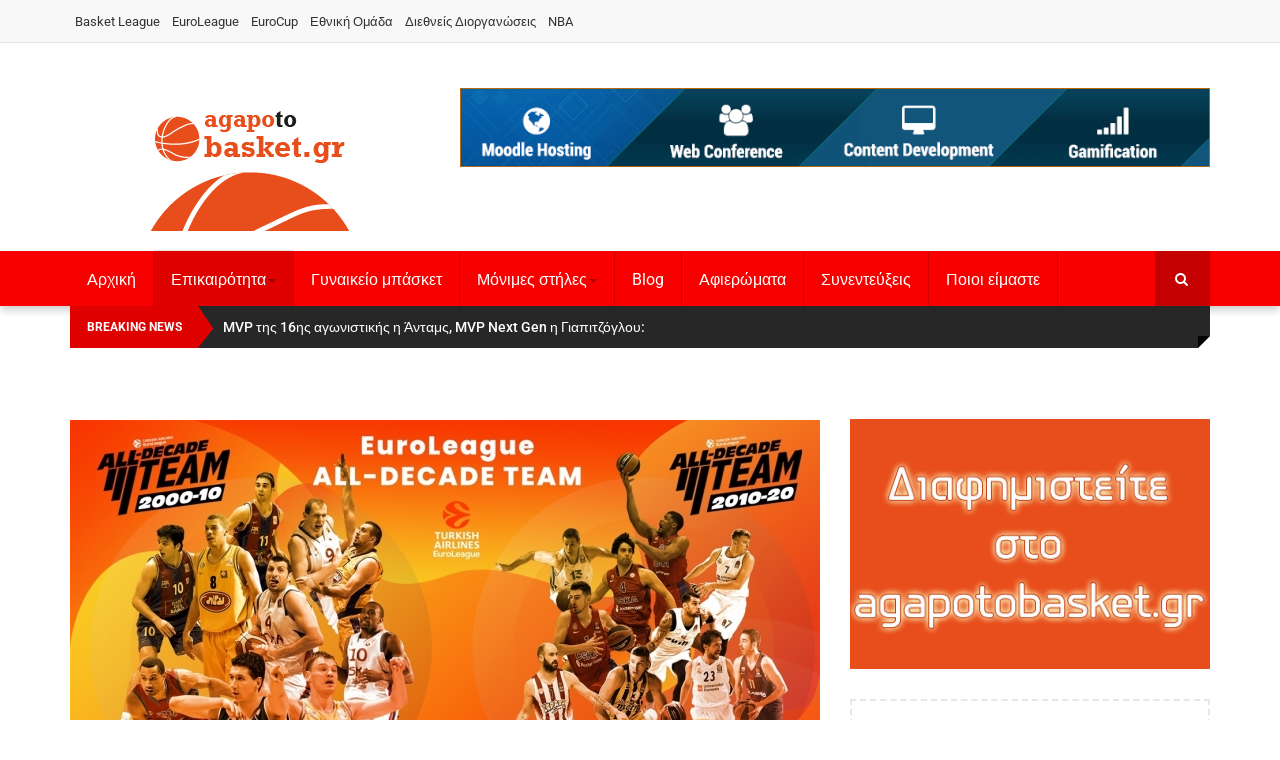

--- FILE ---
content_type: text/html; charset=utf-8
request_url: https://www.agapotobasket.gr/epikairotita/euroleague/item/10080-dyo-dekaeties-dyo-iperomades-ametrita-kila-basket-vid
body_size: 11080
content:
<!DOCTYPE html>
<html prefix="og: http://ogp.me/ns#" lang="el-gr" dir="ltr"
	  class='com_k2 view-item itemid-590 j31 mm-hover'>
<head>
<base href="https://www.agapotobasket.gr/epikairotita/euroleague/item/10080-dyo-dekaeties-dyo-iperomades-ametrita-kila-basket-vid" />
<meta http-equiv="content-type" content="text/html; charset=utf-8" />
<meta name="keywords" content="Euroleague,Ευρωλίγκα" />
<meta name="author" content="agapotobasket" />
<meta property="og:url" content="https://www.agapotobasket.gr/epikairotita/euroleague/item/10080-dyo-dekaeties-dyo-iperomades-ametrita-kila-basket-vid" />
<meta property="og:type" content="article" />
<meta property="og:title" content="Δυο δεκαετίες, δυο υπερομάδες, αμέτρητα «κιλά» μπάσκετ (vid) - Το μπάσκετ όπως το παίζουμε στη γειτονιά μας - agapotobasket" />
<meta property="og:description" content="Με τις δυο πρώτες δεκαετίες της Turkish Airlines Euroleague να ανήκουν πλέον στο παρελθόν, η διοργανώτρια αρχή θυμήθηκε τις δυο κορυφαίες ομάδες κάθε μιας δεκαετίας και προσπαθεί να κάνει συγκρίσεις μεταξύ των απίστευτων ρόστερ που σχημάτισαν σε αυτό το πρώτο κομμάτι του αιώνα. Από την μία οι Μποντι..." />
<meta property="og:image" content="https://www.agapotobasket.gr/media/k2/items/cache/5f01e501d390c99b296f0dc4679b63ea_M.jpg" />
<meta name="image" content="https://www.agapotobasket.gr/media/k2/items/cache/5f01e501d390c99b296f0dc4679b63ea_M.jpg" />
<meta name="twitter:card" content="summary" />
<meta name="twitter:title" content="Δυο δεκαετίες, δυο υπερομάδες, αμέτρητα «κιλά» μπάσκετ (vid) - Το μπάσκετ όπως το παίζουμε στη γειτονιά μας - agapotobasket" />
<meta name="twitter:description" content="Με τις δυο πρώτες δεκαετίες της Turkish Airlines Euroleague να ανήκουν πλέον στο παρελθόν, η διοργανώτρια αρχή θυμήθηκε τις δυο κορυφαίες ομάδες κάθε μιας δεκαετίας και προσπαθεί να κάνει συγκρίσεις μ..." />
<meta name="twitter:image" content="https://www.agapotobasket.gr/media/k2/items/cache/5f01e501d390c99b296f0dc4679b63ea_M.jpg" />
<meta name="twitter:image:alt" content="Δυο δεκαετίες, δυο υπερομάδες, αμέτρητα «κιλά» μπάσκετ (vid)" />
<meta name="description" content="Με τις δυο πρώτες δεκαετίες της Turkish Airlines Euroleague να ανήκουν πλέον στο παρελθόν, η διοργανώτρια αρχή θυμήθηκε τις δυο κορυφαίες ομάδες κάθε..." />
<title>Δυο δεκαετίες, δυο υπερομάδες, αμέτρητα «κιλά» μπάσκετ (vid) - Το μπάσκετ όπως το παίζουμε στη γειτονιά μας - agapotobasket</title>
<link href="/epikairotita/euroleague/item/10080-dyo-dekaeties-dyo-iperomades-ametrita-kila-basket-vid" rel="canonical" />
<link href="/templates/agapotobasket/favicon.ico" rel="shortcut icon" type="image/vnd.microsoft.icon" />
<link href="https://www.agapotobasket.gr/component/search/?Itemid=590&amp;id=10080:dyo-dekaeties-dyo-iperomades-ametrita-kila-basket-vid&amp;format=opensearch" rel="search" title="Αναζήτηση Το μπάσκετ όπως το παίζουμε στη γειτονιά μας - agapotobasket" type="application/opensearchdescription+xml" />
<link rel="stylesheet" type="text/css" href="/media/plg_jchoptimize/assets/gz/0/d0d7ccf559afcd4af93890e408fa5a77.css" />
<script type="application/json" class="joomla-script-options new">{"csrf.token":"9b67d42266e02b77acc942d0feb8fb91","system.paths":{"root":"","base":""}}</script>
<script type="application/ld+json">{"@context":"https://schema.org","@type":"Article","mainEntityOfPage":{"@type":"WebPage","@id":"https://www.agapotobasket.gr/epikairotita/euroleague/item/10080-dyo-dekaeties-dyo-iperomades-ametrita-kila-basket-vid"},"url":"https://www.agapotobasket.gr/epikairotita/euroleague/item/10080-dyo-dekaeties-dyo-iperomades-ametrita-kila-basket-vid","headline":"Δυο δεκαετίες, δυο υπερομάδες, αμέτρητα «κιλά» μπάσκετ (vid) - Το μπάσκετ όπως το παίζουμε στη γειτονιά μας - agapotobasket","image":["https://www.agapotobasket.gr/media/k2/items/cache/5f01e501d390c99b296f0dc4679b63ea_XL.jpg","https://www.agapotobasket.gr/media/k2/items/cache/5f01e501d390c99b296f0dc4679b63ea_L.jpg","https://www.agapotobasket.gr/media/k2/items/cache/5f01e501d390c99b296f0dc4679b63ea_M.jpg","https://www.agapotobasket.gr/media/k2/items/cache/5f01e501d390c99b296f0dc4679b63ea_S.jpg","https://www.agapotobasket.gr/media/k2/items/cache/5f01e501d390c99b296f0dc4679b63ea_XS.jpg","https://www.agapotobasket.gr/media/k2/items/cache/5f01e501d390c99b296f0dc4679b63ea_Generic.jpg"],"datePublished":"2020-05-21 18:20:46","dateModified":"2020-05-22 05:53:36","author":{"@type":"Person","name":"agapotobasket","url":"https://www.agapotobasket.gr/euroleague/itemlist/user/465-agapotobasket"},"publisher":{"@type":"Organization","name":"Το μπάσκετ όπως το παίζουμε στη γειτονιά μας - agapotobasket","url":"https://www.agapotobasket.gr/","logo":{"@type":"ImageObject","name":"Το μπάσκετ όπως το παίζουμε στη γειτονιά μας - agapotobasket","width":"","height":"","url":"https://www.agapotobasket.gr/"}},"articleSection":"https://www.agapotobasket.gr/epikairotita/euroleague","keywords":"Euroleague,Ευρωλίγκα","description":"Με τις δυο πρώτες δεκαετίες της Turkish Airlines Euroleague να ανήκουν πλέον στο παρελθόν, η διοργανώτρια αρχή θυμήθηκε τις δυο κορυφαίες ομάδες κάθε μιας δεκαετίας και προσπαθεί να κάνει συγκρίσεις μεταξύ των απίστευτων ρόστερ που σχημάτισαν σε αυτό το πρώτο κομμάτι του αιώνα.","articleBody":"Με τις δυο πρώτες δεκαετίες της Turkish Airlines Euroleague να ανήκουν πλέον στο παρελθόν, η διοργανώτρια αρχή θυμήθηκε τις δυο κορυφαίες ομάδες κάθε μιας δεκαετίας και προσπαθεί να κάνει συγκρίσεις μεταξύ των απίστευτων ρόστερ που σχημάτισαν σε αυτό το πρώτο κομμάτι του αιώνα. Από την μία οι Μποντιρόγκα, Διαμαντίδης, Χόλντεν, Γιασικεβίτσιους, Λάνγκντον, Ναβάρο, Παπαλουκάς, Πάρκερ Σισκάουσκας και Βούισιτς. Από την άλλη, ξανά Διαμαντίδης και Ναβάρο, καθώς και οι Μπογκντάνοβιτς, Ντε Κολό, Ντόντσιτς, Τεόντοσιτς, Χάινς, Γιουλ, Πρίντεζης και, βεβαίως, Σπανούλης. Ποιος να συγκριθεί μαζί τους; Σκόρερ ολκής, με τους τέσσερις κορυφαίους «πιστολάδες» της ιστορίας Σπανούλη, Ναβάρο, Πρίντεζης και Ντε Κολό, αλλά και τον Μποντιρόγκα που είχε τον υψηλότερο μ.ο. σε μια σεζόν με 20,1 το 2002 με τον Παναθηναϊκό. Δημιουργοί που έκαναν τους συμπαίκτες τους μονίμως ευτυχισμένους, όπως ο Σπανούλης και ο Τεόντοσιτς, που έχουν τον μεγαλύτερο μ.ο. όλων με 4,8 και 4,7 αντίστοιχα, αλλά και οι Γιουλ, Διαμαντίδης, που συνδύασαν επίσης θέαμα και ουσία. Κυρίαρχοι ριμπάουντερ, όπως ο Πρίντεζης και ο Χάινς που είναι στην 5η και 6η θέση των κορυφαίων αντίστοιχα, με τον Αμερικανό να είναι και ένας από τους κορυφαίους μπλοκέρ, αφού βρίσκεται στην 3η θέση της σχετικής λίστας, όπου ξεχωρίζει και η παρουσία του Δημήτρη Διαμαντίδη που, αν και γκαρντ, βρίσκεται στην 24η θέση με 118 κοψίματα στην πλούσια καριέρα του. Η Turkish Airlines Euroleague έφτιαξε μια επιλογή από τα καλύτερα στιγμιότυπα κάθε ομάδας και την παρουσίασε στο κοινό, χαρίζοντας μοναδικές στιγμές θεάματος από τους κορυφαίους αθλητές του αιώνα. Η καλύτερη ομάδα της δεκαετίας 2000-2010       Η καλύτερη ομάδα της δεκαετίας 2010-2020         Πηγή και φωτό: euroleague.netTwitter"}</script>
<meta property="og:type" content="website" />
<meta property="og:title" content="Δυο δεκαετίες, δυο υπερομάδες, αμέτρητα «κιλά» μπάσκετ (vid)" />
<meta property="og:url" content="https://www.agapotobasket.gr/epikairotita/euroleague/item/10080-dyo-dekaeties-dyo-iperomades-ametrita-kila-basket-vid" />
<meta property="og:description" content="Με τις δυο πρώτες δεκαετίες της Turkish Airlines Euroleague να ανήκουν πλέον στο παρελθόν, η διοργανώτρια αρχή θυμήθηκε τις δυο κορυφαίες ομάδες κάθε μιας δεκαετίας και προσπαθ" />
<meta property="og:image" content="/media/k2/items/cache/5f01e501d390c99b296f0dc4679b63ea_M.jpg" />
<!-- META FOR IOS & HANDHELD -->
<meta name="google-site-verification" content="eNH3KRGFmKtEoYj1hX17Vn6vCWmTsHjTN9JcCj-0Fvc" />
<meta name="viewport" content="width=device-width, initial-scale=1.0, maximum-scale=1.0, user-scalable=no"/>
<meta name="HandheldFriendly" content="true"/>
<meta name="apple-mobile-web-app-capable" content="YES"/>
<!-- //META FOR IOS & HANDHELD -->
<!-- Le HTML5 shim and media query for IE8 support -->
<!--[if lt IE 9]>
<script src="//html5shim.googlecode.com/svn/trunk/html5.js"></script>
<script type="text/javascript" src="/plugins/system/t3/base-bs3/js/respond.min.js"></script>
<![endif]-->
<!-- You can add Google Analytics here or use T3 Injection feature -->



<script>
  (function(i,s,o,g,r,a,m){i['GoogleAnalyticsObject']=r;i[r]=i[r]||function(){
  (i[r].q=i[r].q||[]).push(arguments)},i[r].l=1*new Date();a=s.createElement(o),
  m=s.getElementsByTagName(o)[0];a.async=1;a.src=g;m.parentNode.insertBefore(a,m)
  })(window,document,'script','//www.google-analytics.com/analytics.js','ga');

  ga('create', 'UA-141186790-1', 'agapotobasket.gr/');
  ga('send', 'pageview');

</script>
<!-- //End Universal Google Analytics Plugin by PB Web Development -->


</head>
<body>
<div class="t3-wrapper"> <!-- Need this wrapper for off-canvas menu. Remove if you don't use of-canvas -->
<div class="header2">
<!-- Topbar -->
<div class="ts-topbar">
<div class="container">
<!-- SPOTLIGHT -->
<div class="t3-spotlight t3-topbar  row">
<div class=" col-lg-6 col-md-6 col-sm-8 col-xs-8">
<div class="t3-module module " id="Mod183"><div class="module-inner"><div class="module-ct"><ul class="nav nav-pills nav-stacked menu">
<li class="item-464"><a href="/" class="">Basket League </a></li><li class="item-207"><a href="/euroleague" class="">EuroLeague</a></li><li class="item-468"><a href="/eurocup" class="">EuroCup</a></li><li class="item-469"><a href="#" class="">Εθνική Ομάδα </a></li><li class="item-608"><a href="/diethneis-diorganoseis" class="">Διεθνείς Διοργανώσεις</a></li><li class="item-692"><a href="/nba" class="">NBA</a></li></ul>
</div></div></div>
</div>
<div class=" col-lg-6 col-md-6 col-sm-4 col-xs-4">
								&nbsp;
							</div>
</div>
<!-- SPOTLIGHT -->
</div>
</div>
<!-- Topbar end -->
<!-- HEADER -->
<header id="t3-header" class="t3-header">
<div class="container">
<div class="row">
<!-- Logo -->
<div class="col-xs-12 col-sm-5 col-md-4 logo">
<div class="logo-image">
<a href="/" title="Το μπάσκετ όπως το παίζουμε στη γειτονιά μας - agapotobasket">
<img class="logo-img" src="/images/agapotobasket200x128.png" alt="Το μπάσκετ όπως το παίζουμε στη γειτονιά μας - agapotobasket" />
<span>Το μπάσκετ όπως το παίζουμε στη γειτονιά μας - agapotobasket</span>
</a>
<small class="site-slogan">Το μπάσκετ όπως το παίζουμε στη γειτονιά μας</small>
</div>
</div>
<!--/ Logo -->
<!-- Banner Top -->
<div class="col-xs-12 col-sm-7 pull-right col-md-8">
<!-- HEAD SEARCH -->
<div class="banner-top ">
<div class="moduletable hidden-xs">
<div class="bannergroup hidden-xs">
<div class="banneritem">
<a
							href="/component/banners/click/5" target="_blank" rel="noopener noreferrer"
							title="Ad Top Header">
<img
								src="https://www.agapotobasket.gr/images/demo/ads/Banner_850x90.gif"
								alt="widetraining"
																							/>
</a>
<div class="clr"></div>
</div>
</div>
</div>
</div>
</div>
<!-- Banner Top End -->
</div>
</div>
</header>
<!-- //HEADER -->
<!-- MAIN NAVIGATION -->
<nav id="t3-mainnav" class="wrap navbar navbar-default t3-mainnav">
<div class="container">
<!-- Brand and toggle get grouped for better mobile display -->
<div class="navbar-header">
<div class="hidden-lg hidden-md">
<button type="button" class="navbar-toggle" data-toggle="collapse" data-target=".t3-navbar-collapse">
<i class="fa fa-bars"></i>
</button>
<button class="off-canvas-toggle " type="button" data-pos="left" data-nav="#t3-off-canvas" data-effect="off-canvas-effect-4">
<i class="fa fa-bars"></i>
</button>
<!-- OFF-CANVAS SIDEBAR -->
<div id="t3-off-canvas" class="t3-off-canvas ">
<div class="t3-off-canvas-header">
<h2 class="t3-off-canvas-header-title">Menubar</h2>
<button type="button" class="close" data-dismiss="modal" aria-hidden="true">&times;</button>
</div>
<div class="t3-off-canvas-body">
<div class="t3-module module_menu " id="Mod114"><div class="module-inner"><h3 class="module-title "><span>Main Menu</span></h3><div class="module-ct"><ul class="nav nav-pills nav-stacked menu">
<li class="item-435 default"><a href="/" class="">Αρχική</a></li><li class="item-587 active deeper dropdown parent"><a href="#" class=" dropdown-toggle" data-toggle="dropdown">Επικαιρότητα <em class="caret"></em></a><ul class="dropdown-menu"><li class="item-545"><a href="/epikairotita/basket-league" class="">Basket League</a></li><li class="item-590 current active"><a href="/epikairotita/euroleague" class="">Euroleague</a></li><li class="item-594"><a href="/epikairotita/eurocup" class="">Eurocup</a></li><li class="item-599"><a href="/epikairotita/ethniki-omada" class="">Εθνική ομάδα</a></li><li class="item-607"><a href="/epikairotita/diethneis-diorganoseis" class="">Διεθνείς Διοργανώσεις</a></li><li class="item-688"><a href="/epikairotita/nba" class="">NBA</a></li></ul></li><li class="item-696"><a href="/gynaikeio-basket" class="">Γυναικείο μπάσκετ</a></li><li class="item-698 deeper dropdown parent"><a href="#" class=" dropdown-toggle" data-toggle="dropdown">Μόνιμες στήλες <em class="caret"></em></a><ul class="dropdown-menu"><li class="item-718"><a href="/monimes-stiles/ιστορίες-μπασκετικής-φαντασίας" class="">Ιστορίες μπασκετικής φαντασίας</a></li><li class="item-722"><a href="/monimes-stiles/retromaniac" class="">RETROMANIAC</a></li><li class="item-724"><a href="/monimes-stiles/γυναικειεσ-αποριεσ" class="">ΓΥΝΑΙΚΕΙΕΣ ΑΠΟΡΙΕΣ</a></li></ul></li><li class="item-586"><a href="/blog" class="">Blog</a></li><li class="item-592"><a href="/afieromata" class="">Αφιερώματα</a></li><li class="item-593"><a href="/interviews" class="">Συνεντεύξεις</a></li><li class="item-595"><a href="/who-are-we" class="">Ποιοι είμαστε</a></li></ul>
</div></div></div>
</div>
</div>
<!-- //OFF-CANVAS SIDEBAR -->
</div>
<!-- HEAD SEARCH -->
<div class="head-search">
<form class="form-search" action="/epikairotita/euroleague" method="post">
<div class="search">
<label for="mod-search-searchword">Αναζήτηση...</label><i class="fa fa-search"></i><input name="searchword" id="mod-search-searchword" maxlength="200"  class="form-control " type="text" size="20" />	<input type="hidden" name="task" value="search" />
<input type="hidden" name="option" value="com_search" />
<input type="hidden" name="Itemid" value="0" />
</div>
</form>
</div>
<!-- //HEAD SEARCH -->
</div>
<div class="t3-navbar-collapse navbar-collapse collapse"></div>
<div class=" hidden-sm hidden-xs">
<div class="t3-navbar navbar-collapse collapse">
<div  class="t3-megamenu"  data-responsive="true">
<ul itemscope itemtype="http://www.schema.org/SiteNavigationElement" class="nav navbar-nav level0">
<li itemprop='name'  data-id="435" data-level="1">
<a itemprop='url' class=""  href="/"   data-target="#">Αρχική </a>
</li>
<li itemprop='name' class="active dropdown mega" data-id="587" data-level="1">
<a itemprop='url' class=" dropdown-toggle"  href="#"   data-target="#" data-toggle="dropdown">Επικαιρότητα<em class="caret"></em></a>
<div class="nav-child dropdown-menu mega-dropdown-menu"  ><div class="mega-dropdown-inner">
<div class="row">
<div class="col-xs-12 mega-col-nav" data-width="12"><div class="mega-inner">
<ul itemscope itemtype="http://www.schema.org/SiteNavigationElement" class="mega-nav level1">
<li itemprop='name'  data-id="545" data-level="2">
<a itemprop='url' class=""  href="/epikairotita/basket-league"   data-target="#">Basket League </a>
</li>
<li itemprop='name' class="current active" data-id="590" data-level="2" data-hidesub="1">
<a itemprop='url' class=""  href="/epikairotita/euroleague"   data-target="#">Euroleague </a>
</li>
<li itemprop='name'  data-id="594" data-level="2">
<a itemprop='url' class=""  href="/epikairotita/eurocup"   data-target="#">Eurocup </a>
</li>
<li itemprop='name'  data-id="599" data-level="2">
<a itemprop='url' class=""  href="/epikairotita/ethniki-omada"   data-target="#">Εθνική ομάδα </a>
</li>
<li itemprop='name'  data-id="607" data-level="2">
<a itemprop='url' class=""  href="/epikairotita/diethneis-diorganoseis"   data-target="#">Διεθνείς Διοργανώσεις </a>
</li>
<li itemprop='name'  data-id="688" data-level="2">
<a itemprop='url' class=""  href="/epikairotita/nba"   data-target="#">NBA </a>
</li>
</ul>
</div></div>
</div>
</div></div>
</li>
<li itemprop='name'  data-id="696" data-level="1">
<a itemprop='url' class=""  href="/gynaikeio-basket"   data-target="#">Γυναικείο μπάσκετ </a>
</li>
<li itemprop='name' class="dropdown mega" data-id="698" data-level="1">
<a itemprop='url' class=" dropdown-toggle"  href="#"   data-target="#" data-toggle="dropdown">Μόνιμες στήλες<em class="caret"></em></a>
<div class="nav-child dropdown-menu mega-dropdown-menu"  ><div class="mega-dropdown-inner">
<div class="row">
<div class="col-xs-12 mega-col-nav" data-width="12"><div class="mega-inner">
<ul itemscope itemtype="http://www.schema.org/SiteNavigationElement" class="mega-nav level1">
<li itemprop='name'  data-id="718" data-level="2">
<a itemprop='url' class=""  href="/monimes-stiles/ιστορίες-μπασκετικής-φαντασίας"   data-target="#">Ιστορίες μπασκετικής φαντασίας </a>
</li>
<li itemprop='name'  data-id="722" data-level="2">
<a itemprop='url' class=""  href="/monimes-stiles/retromaniac"   data-target="#">RETROMANIAC </a>
</li>
<li itemprop='name'  data-id="724" data-level="2">
<a itemprop='url' class=""  href="/monimes-stiles/γυναικειεσ-αποριεσ"   data-target="#">ΓΥΝΑΙΚΕΙΕΣ ΑΠΟΡΙΕΣ </a>
</li>
</ul>
</div></div>
</div>
</div></div>
</li>
<li itemprop='name'  data-id="586" data-level="1">
<a itemprop='url' class=""  href="/blog"   data-target="#">Blog </a>
</li>
<li itemprop='name'  data-id="592" data-level="1">
<a itemprop='url' class=""  href="/afieromata"   data-target="#">Αφιερώματα </a>
</li>
<li itemprop='name'  data-id="593" data-level="1">
<a itemprop='url' class=""  href="/interviews"   data-target="#">Συνεντεύξεις </a>
</li>
<li itemprop='name'  data-id="595" data-level="1">
<a itemprop='url' class=""  href="/who-are-we"   data-target="#">Ποιοι είμαστε </a>
</li>
</ul>
</div>
</div>
</div>
</div>
</nav>
<!-- //MAIN NAVIGATION -->
<!-- Breaking -->
<!-- Breaking end -->
<!-- Breaking -->
<div class="container">
<div class="ts-hotnews">
<!-- SPOTLIGHT -->
<div class="t3-spotlight t3-hotnews  row">
<div class=" col-lg-9 col-md-9 col-sm-8 col-xs-12">
<div class="t3-module module " id="Mod174"><div class="module-inner"><div class="module-ct"><div class="gkHighlighterGK5 " id="gkHighlighterGK5-0" data-config="{'animationType':'fadeLeft','animationSpeed':'100','animationInterval':'5000','animationFun':'Fx.Transitions.linear','mouseover':'false'}">
<div class="gkHighlighterInterface" data-pos="left">
<span class="text">Breaking News</span>
<div><a href="#" class="prev"></a>
<a href="#" class="next"></a></div>
</div>
<div class="gkHighlighterWrapper">
<div class="gkHighlighterWrapperSub">
<div class="gkHighlighterItem"><span><a href="/gynaikeio-basket/item/14590-mvp-tis-16is-agonistikis-i-adams-mvp-next-gen-i-giapitzoglou"><span>MVP της 16ης αγωνιστικής η Άνταμς, MVP Next Gen η Γιαπιτζόγλου</span>: </a></span></div>
<div class="gkHighlighterItem"><span><a href="/gynaikeio-basket/item/14589-ta-apotelesmata-tis-16is-agonistikis-tis-a1-ginaikon"><span>Τα αποτελέσματα της 16ης αγωνιστικής της Α1 γυναικών</span>: </a></span></div>
<div class="gkHighlighterItem"><span><a href="/gynaikeio-basket/item/14588-to-programma-tis-16is-agonistikis-tis-a1-ginaikon"><span>Το πρόγραμμα της 16ης αγωνιστικής της Α1 Γυναικών</span>: </a></span></div>
<div class="gkHighlighterItem"><span><a href="/gynaikeio-basket/item/14587-mvp-tis-15is-agonistikis-i-ryan-mvp-next-gen-i-samanta"><span>MVP της 15ης αγωνιστικής η Ράιαν, MVP Next Gen η Σαμαντά</span>: </a></span></div>
<div class="gkHighlighterItem"><span><a href="/euroleague/item/14586-epistrofi-stis-nikes-gia-tin-besiktas"><span>Επιστροφή στις νίκες για την Besiktas</span>: </a></span></div>
</div>
</div>
</div>
</div></div></div>
</div>
<div class=" col-lg-3 col-md-3 col-sm-4  col-xs-4 hidden-xs ">
								&nbsp;
							</div>
</div>
<!-- SPOTLIGHT -->
</div>
</div>
<!-- Breaking end -->
</div>
<!-- Slideshow -->
<div class="container">
<div class="ts-slideshow">
<!-- SPOTLIGHT -->
<div class="t3-spotlight t3-slideshow  row">
<div class=" col-lg-8 col-md-8 col-sm-12 col-xs-12">
								&nbsp;
							</div>
<div class=" col-lg-4 col-md-4 col-sm-12 col-xs-12">
<div class="t3-module module " id="Mod263"><div class="module-inner"><div class="module-ct"><div class="bannergroup">
</div>
</div></div></div>
</div>
</div>
<!-- SPOTLIGHT -->
</div>
</div>
<!-- Slideshow end -->
<!-- Showcase -->
<!-- Showcase end -->
<!-- Showcase -->
<!-- Showcase end -->
<!-- Feature -->
<!-- Feature end -->
<div id="t3-mainbody" class="container t3-mainbody one-sidebar-right">
<div class="row">
<!-- MAIN CONTENT -->
<div id="t3-content" class="t3-content col-xs-12 col-sm-12  col-md-8">
<!-- Content Top-->
<!-- //Content top end-->
<!-- Content mid -->
<!-- Content mid end -->
<!-- Content Bottom-->
<!-- //Content top end-->
<!-- //CONTENT MAST TOP -->
<div id="system-message-container">
</div>
<!-- Start K2 Item Layout -->
<span id="startOfPageId10080"></span>
<div id="k2Container" class="itemView">
<!-- Plugins: BeforeDisplay -->
<!-- K2 Plugins: K2BeforeDisplay -->
<!-- Item Image -->
<div class="itemImageBlock">
<span class="itemImage">
<a class="modal" rel="{handler: 'image'}" href="/media/k2/items/cache/5f01e501d390c99b296f0dc4679b63ea_XL.jpg" title="Click to preview image">
<img src="/media/k2/items/cache/5f01e501d390c99b296f0dc4679b63ea_L.jpg" alt="&Delta;&upsilon;&omicron; &delta;&epsilon;&kappa;&alpha;&epsilon;&tau;ί&epsilon;&sigmaf;, &delta;&upsilon;&omicron; &upsilon;&pi;&epsilon;&rho;&omicron;&mu;ά&delta;&epsilon;&sigmaf;, &alpha;&mu;έ&tau;&rho;&eta;&tau;&alpha; &laquo;&kappa;&iota;&lambda;ά&raquo; &mu;&pi;ά&sigma;&kappa;&epsilon;&tau; (vid)" style="width:750px; height:auto;" />
</a>
</span>
<div class="clr"></div>
</div>
<div class="itemHeader">
<!-- Item title -->
<h2 class="itemTitle">
			
	  	Δυο δεκαετίες, δυο υπερομάδες, αμέτρητα «κιλά» μπάσκετ (vid)
	  	
	  </h2>
<div class="ItemInfo">
<!-- Item Author -->
<span class="itemAuthor">
			Written by&nbsp;
						<a rel="author" href="/euroleague/itemlist/user/465-agapotobasket">agapotobasket</a>
</span>
<!-- Date created -->
<span class="itemDateCreated">
			Μάι 21,
 			2020		</span>
</div>
</div> <!-- Item Header end -->
<!-- Plugins: AfterDisplayTitle -->
<!-- K2 Plugins: K2AfterDisplayTitle -->
<div class="itemToolbar">
<ul>
<!-- Print Button -->
<li>
<a class="itemPrintLink" rel="nofollow" href="/epikairotita/euroleague/item/10080-dyo-dekaeties-dyo-iperomades-ametrita-kila-basket-vid?tmpl=component&amp;print=1" onclick="window.open(this.href,'printWindow','width=900,height=600,location=no,menubar=no,resizable=yes,scrollbars=yes'); return false;">
<span>Print</span>
</a>
</li>
<!-- Email Button -->
<li>
<a class="itemEmailLink" rel="nofollow" href="/component/mailto/?tmpl=component&amp;template=agapotobasket&amp;link=cd0389c44b9a64afda939b558756082c96e67306" onclick="window.open(this.href,'emailWindow','width=400,height=350,location=no,menubar=no,resizable=no,scrollbars=no'); return false;">
<span>Email</span>
</a>
</li>
<!-- Anchor link to comments below - if enabled -->
<li>
<i class="icon-comments"></i>
<a href="/epikairotita/euroleague/item/10080-dyo-dekaeties-dyo-iperomades-ametrita-kila-basket-vid#itemCommentsAnchor">
																	0 comment															</a>
</li>
</ul>
<div class="clr"></div>
</div>
<div class="itemBody">
<aside class="ItemInfoBlock pull-right">
<div class="itemLinks">
<!-- Item category -->
<div class="itemCategory">
<span>Published in</span>
<a href="/epikairotita/euroleague">Euroleague</a>
</div>
<!-- Item tags -->
<div class="itemTagsBlock">
<span>Tagged under</span>
<ul class="itemTags">
<li><a href="/euroleague/itemlist/tag/Euroleague">Euroleague</a></li>
<li><a href="/euroleague/itemlist/tag/Ευρωλίγκα">Ευρωλίγκα</a></li>
</ul>
<div class="clr"></div>
</div>
<div class="clr"></div>
</div>
<!-- Item Rating -->
<div class="itemRatingBlock">
<span>Rate this item</span>
<div class="itemRatingForm">
<ul class="itemRatingList">
<li class="itemCurrentRating" id="itemCurrentRating10080" style="width:0%;"></li>
<li><a href="#" data-id="10080" title="1 star out of 5" class="one-star">1</a></li>
<li><a href="#" data-id="10080" title="2 stars out of 5" class="two-stars">2</a></li>
<li><a href="#" data-id="10080" title="3 stars out of 5" class="three-stars">3</a></li>
<li><a href="#" data-id="10080" title="4 stars out of 5" class="four-stars">4</a></li>
<li><a href="#" data-id="10080" title="5 stars out of 5" class="five-stars">5</a></li>
</ul>
<div id="itemRatingLog10080" class="itemRatingLog">(0 votes)</div>
<div class="clr"></div>
</div>
<div class="clr"></div>
</div>
</aside> <!-- Item infoblock end -->
<!-- Plugins: BeforeDisplayContent -->
<!-- K2 Plugins: K2BeforeDisplayContent -->
<!-- Item introtext -->
<div class="itemIntroText">
<p class="MsoNormal">Με τις δυο πρώτες δεκαετίες της <span lang="EN-US" style="mso-ansi-language: EN-US;">Turkish</span> <span lang="EN-US" style="mso-ansi-language: EN-US;">Airlines</span> <span lang="EN-US" style="mso-ansi-language: EN-US;">Euroleague</span> να ανήκουν πλέον στο παρελθόν, η διοργανώτρια αρχή θυμήθηκε τις δυο κορυφαίες ομάδες κάθε μιας δεκαετίας και προσπαθεί να κάνει συγκρίσεις μεταξύ των απίστευτων ρόστερ που σχημάτισαν σε αυτό το πρώτο κομμάτι του αιώνα.</p>
</div>
<!-- Item fulltext -->
<div class="itemFullText">
<p class="MsoNormal">Από την μία οι Μποντιρόγκα, Διαμαντίδης, Χόλντεν, Γιασικεβίτσιους, Λάνγκντον, Ναβάρο, Παπαλουκάς, Πάρκερ Σισκάουσκας και Βούισιτς.</p>
<p class="MsoNormal">Από την άλλη, ξανά Διαμαντίδης και Ναβάρο, καθώς και οι Μπογκντάνοβιτς, Ντε Κολό, Ντόντσιτς, Τεόντοσιτς, Χάινς, Γιουλ, Πρίντεζης και, βεβαίως, Σπανούλης.</p>
<p class="MsoNormal">Ποιος να συγκριθεί μαζί τους; Σκόρερ ολκής, με τους τέσσερις κορυφαίους «πιστολάδες» της ιστορίας Σπανούλη, Ναβάρο, Πρίντεζης και Ντε Κολό, αλλά και τον Μποντιρόγκα που είχε τον υψηλότερο μ.ο. σε μια σεζόν με 20,1 το 2002 με τον Παναθηναϊκό. Δημιουργοί που έκαναν τους συμπαίκτες τους μονίμως ευτυχισμένους, όπως ο Σπανούλης και ο Τεόντοσιτς, που έχουν τον μεγαλύτερο μ.ο. όλων με 4,8 και 4,7 αντίστοιχα, αλλά και οι Γιουλ, Διαμαντίδης, που συνδύασαν επίσης θέαμα και ουσία.</p>
<p class="MsoNormal">Κυρίαρχοι ριμπάουντερ, όπως ο Πρίντεζης και ο Χάινς που είναι στην 5<sup>η</sup> και 6<sup>η</sup> θέση των κορυφαίων αντίστοιχα, με τον Αμερικανό να είναι και ένας από τους κορυφαίους μπλοκέρ, αφού βρίσκεται στην 3<sup>η</sup> θέση της σχετικής λίστας, όπου ξεχωρίζει και η παρουσία του Δημήτρη Διαμαντίδη που, αν και γκαρντ, βρίσκεται στην 24<sup>η</sup> θέση με 118 κοψίματα στην πλούσια καριέρα του.</p>
<p class="MsoNormal">Η <span lang="EN-US" style="mso-ansi-language: EN-US;">Turkish</span> <span lang="EN-US" style="mso-ansi-language: EN-US;">Airlines</span> <span lang="EN-US" style="mso-ansi-language: EN-US;">Euroleague</span> έφτιαξε μια επιλογή από τα καλύτερα στιγμιότυπα κάθε ομάδας και την παρουσίασε στο κοινό, χαρίζοντας μοναδικές στιγμές θεάματος από τους κορυφαίους αθλητές του αιώνα.</p>
<p class="MsoNormal"><b style="mso-bidi-font-weight: normal;">Η καλύτερη ομάδα της δεκαετίας 2000-2010</b></p>
<p class="MsoNormal"> </p>
<p><iframe src="https://www.youtube.com/embed/etRGGXe1sUw" width="560" height="315" frameborder="0" allowfullscreen=""></iframe></p>
<p class="MsoNormal"> </p>
<p class="MsoNormal"> </p>
<p class="MsoNormal"><b style="mso-bidi-font-weight: normal;">Η καλύτερη ομάδα της δεκαετίας 2010-2020</b></p>
<p class="MsoNormal"> </p>
<p class="MsoNormal"> </p>
<p><iframe src="https://www.youtube.com/embed/G7sIt294Idk" width="560" height="315" frameborder="0" allowfullscreen=""></iframe></p>
<p class="MsoNormal"> </p>
<p class="MsoNormal"> </p>
<p class="MsoNormal"><b style="mso-bidi-font-weight: normal;">Πηγή και φωτό: <a href="https://www.euroleague.net/news/i/alq4amhqcrioubqb/two-all-decade-teams-add-up-to-one-great-century" target="_blank" rel="noopener noreferrer">euroleague.net</a></b></p><div class="bt-social-share bt-social-share-below"><div class="bt-social-share-button bt-facebook-like-button"><fb:like send="false" colorscheme="light" font="arial" href="https://www.agapotobasket.gr/epikairotita/euroleague/item/10080-dyo-dekaeties-dyo-iperomades-ametrita-kila-basket-vid" layout="button_count" width="70" show_faces="false" action="like"></fb:like></div><div class="bt-social-share-button bt-twitter-button" style="width:80px"><a href="http://twitter.com/share" class="twitter-share-button" 
						  data-via="tripplesworld" 
						  data-url="https://www.agapotobasket.gr/epikairotita/euroleague/item/10080-dyo-dekaeties-dyo-iperomades-ametrita-kila-basket-vid" 
						  data-size="medium"
						  data-lang="el"
						  data-count="horizontal" >Twitter</a></div><div class="bt-social-share-button bt-googleplus-button"><g:plus action="share" href="https://www.agapotobasket.gr/epikairotita/euroleague/item/10080-dyo-dekaeties-dyo-iperomades-ametrita-kila-basket-vid" annotation="bubble" height="20" ></g:plus></div></div><div id="fb-root"></div>
</div>
<div class="clr"></div>
<!-- Plugins: AfterDisplayContent -->
<!-- K2 Plugins: K2AfterDisplayContent -->
<div class="clr"></div>
</div> <!-- Item Body end -->
<!-- Author Block -->
<div class="itemAuthorBlock">
<img class="itemAuthorAvatar" src="/components/com_k2/images/placeholder/user.png" alt="agapotobasket" />
<div class="itemAuthorDetails">
<h3 class="itemAuthorName">
<a rel="author" href="/euroleague/itemlist/user/465-agapotobasket">agapotobasket</a>
</h3>
<div class="clr"></div>
<!-- K2 Plugins: K2UserDisplay -->
</div>
<div class="clr"></div>
</div>
<!-- Latest items from author -->
<div class="itemAuthorLatest">
<h3>Latest from agapotobasket</h3>
<ul>
<li class="even">
<a href="/gynaikeio-basket/item/14590-mvp-tis-16is-agonistikis-i-adams-mvp-next-gen-i-giapitzoglou">MVP της 16ης αγωνιστικής η Άνταμς, MVP Next Gen η Γιαπιτζόγλου</a>
</li>
<li class="odd">
<a href="/gynaikeio-basket/item/14589-ta-apotelesmata-tis-16is-agonistikis-tis-a1-ginaikon">Τα αποτελέσματα της 16ης αγωνιστικής της Α1 γυναικών</a>
</li>
<li class="even">
<a href="/gynaikeio-basket/item/14588-to-programma-tis-16is-agonistikis-tis-a1-ginaikon">Το πρόγραμμα της 16ης αγωνιστικής της Α1 Γυναικών</a>
</li>
<li class="odd">
<a href="/gynaikeio-basket/item/14587-mvp-tis-15is-agonistikis-i-ryan-mvp-next-gen-i-samanta">MVP της 15ης αγωνιστικής η Ράιαν, MVP Next Gen η Σαμαντά</a>
</li>
<li class="even">
<a href="/euroleague/item/14586-epistrofi-stis-nikes-gia-tin-besiktas">Επιστροφή στις νίκες για την Besiktas</a>
</li>
</ul>
<div class="clr"></div>
</div>
<div class="clr"></div>
<div class="clr"></div>
<!-- Plugins: AfterDisplay -->
<!-- K2 Plugins: K2AfterDisplay -->
<!-- K2 Plugins: K2CommentsBlock -->
<!-- Item comments -->
<a name="itemCommentsAnchor" id="itemCommentsAnchor"></a>
<div class="itemComments">
<!-- Item comments form -->
<div class="itemCommentsForm">
<h3>Leave a comment</h3>
<p class="itemCommentsFormNotes">
		Make sure you enter all the required information, indicated by an asterisk (*). HTML code is not allowed.	</p>
<form action="/index.php" method="post" id="comment-form" class="form-validate">
<div class="row">
<div class="col-md-4">
<div class="form-group">
<label class="formName" for="userName">Name *</label>
<input class="inputbox" type="text" name="userName" id="userName" value="enter your name..." onblur="if(this.value=='') this.value='enter your name...';" onfocus="if(this.value=='enter your name...') this.value='';" />
</div>
</div>
<div class="col-md-4">
<div class="form-group">
<label class="formEmail" for="commentEmail">Email *</label>
<input class="inputbox" type="text" name="commentEmail" id="commentEmail" value="enter your e-mail address..." onblur="if(this.value=='') this.value='enter your e-mail address...';" onfocus="if(this.value=='enter your e-mail address...') this.value='';" />
</div>
</div>
<div class="col-md-4">
<div class="form-group">
<label class="formUrl" for="commentURL">Website URL</label>
<input class="inputbox" type="text" name="commentURL" id="commentURL" value="enter your site URL..."  onblur="if(this.value=='') this.value='enter your site URL...';" onfocus="if(this.value=='enter your site URL...') this.value='';" />
</div>
</div>
</div>
<div class="row">
<div class="col-md-12">
<div class="form-group">
<label class="formComment" for="commentText">Message *</label>
<textarea rows="10" class="inputbox" onblur="if(this.value=='') this.value='enter your message here...';" onfocus="if(this.value=='enter your message here...') this.value='';" name="commentText" id="commentText">enter your message here...</textarea>
</div>
</div>
</div>
<label class="formRecaptcha">Enter the words you see below</label>
<div id="recaptcha"></div>
<input type="submit" class="button btn btn-primary" id="submitCommentButton" value="Submit comment" />
<span id="formLog"></span>
<input type="hidden" name="option" value="com_k2" />
<input type="hidden" name="view" value="item" />
<input type="hidden" name="task" value="comment" />
<input type="hidden" name="itemID" value="10080" />
<input type="hidden" name="9b67d42266e02b77acc942d0feb8fb91" value="1" /></form>
</div>
</div>
<div class="itemBackToTop">
<a class="k2Anchor" href="/epikairotita/euroleague/item/10080-dyo-dekaeties-dyo-iperomades-ametrita-kila-basket-vid#startOfPageId10080">
			back to top		</a>
</div>
<div class="clr"></div>
</div>
<!-- End K2 Item Layout -->
<!-- JoomlaWorks "K2" (v2.10.3) | Learn more about K2 at https://getk2.org -->
</div>
<!-- //MAIN CONTENT -->
<!-- SIDEBAR RIGHT -->
<div class="t3-sidebar t3-sidebar-right col-xs-12 col-sm-12  col-md-4 ">
<div class="t3-module module " id="Mod236"><div class="module-inner"><div class="module-ct">
<div class="custom"  >
<p><img class="img-responsive" src="/images/advertising.jpg" alt="" /></p></div>
</div></div></div><div class="t3-module module border " id="Mod240"><div class="module-inner"><h3 class="module-title "><span>Newsletter</span></h3><div class="module-ct"><div class="acymailing_module border" id="acymailing_module_formAcymailing65711">
<div class="acymailing_fulldiv" id="acymailing_fulldiv_formAcymailing65711"  >
<form id="formAcymailing65711" action="/epikairotita/euroleague" onsubmit="return submitacymailingform('optin','formAcymailing65711')" method="post" name="formAcymailing65711"  >
<div class="acymailing_module_form" >
<div class="acymailing_introtext">Γραφτείτε στο newletter του agapotobasket.gr για να είστε ενήμεροι με όλα τα τελευταία νέα του μπάσκετ</div>	<table class="acymailing_form">
<tr>
<td class="acyfield_email acy_requiredField">
<input id="user_email_formAcymailing65711"  onfocus="if(this.value == 'Ηλεκτρονική διεύθυνση') this.value = '';" onblur="if(this.value=='') this.value='Ηλεκτρονική διεύθυνση';" class="inputbox" type="text" name="user[email]" style="width:100%" value="Ηλεκτρονική διεύθυνση" title="Ηλεκτρονική διεύθυνση"/>
</td> </tr><tr>
<td  class="acysubbuttons">
<input class="button subbutton btn btn-primary" type="submit" value="Εγγραφή" name="Submit" onclick="try{ return submitacymailingform('optin','formAcymailing65711'); }catch(err){alert('The form could not be submitted '+err);return false;}"/>
</td>
</tr>
</table>
<input type="hidden" name="ajax" value="0" />
<input type="hidden" name="acy_source" value="module_240" />
<input type="hidden" name="ctrl" value="sub"/>
<input type="hidden" name="task" value="notask"/>
<input type="hidden" name="redirect" value="https%3A%2F%2Fwww.agapotobasket.gr%2Fepikairotita%2Feuroleague%2Fitem%2F10080-dyo-dekaeties-dyo-iperomades-ametrita-kila-basket-vid"/>
<input type="hidden" name="redirectunsub" value="https%3A%2F%2Fwww.agapotobasket.gr%2Fepikairotita%2Feuroleague%2Fitem%2F10080-dyo-dekaeties-dyo-iperomades-ametrita-kila-basket-vid"/>
<input type="hidden" name="option" value="com_acymailing"/>
<input type="hidden" name="hiddenlists" value="1"/>
<input type="hidden" name="acyformname" value="formAcymailing65711" />
</div>
</form>
</div>
</div>
</div></div></div><div class="t3-module module title-arrow " id="Mod203"><div class="module-inner"><h3 class="module-title "><span>Tags Cloud</span></h3><div class="module-ct">
<div id="k2ModuleBox203" class="k2TagCloudBlock  title-arrow">
<a href="/euroleague/itemlist/tag/Basket League" style="font-size:163%" title="1904 items tagged with Basket League">
        Basket League    </a>
<a href="/euroleague/itemlist/tag/EuroCup" style="font-size:92%" title="355 items tagged with EuroCup">
        EuroCup    </a>
<a href="/euroleague/itemlist/tag/Euroleague" style="font-size:161%" title="1857 items tagged with Euroleague">
        Euroleague    </a>
<a href="/euroleague/itemlist/tag/olympiacos" style="font-size:92%" title="355 items tagged with olympiacos">
        olympiacos    </a>
<a href="/euroleague/itemlist/tag/Panathinaikos OPAP" style="font-size:87%" title="258 items tagged with Panathinaikos OPAP">
        Panathinaikos OPAP    </a>
<a href="/euroleague/itemlist/tag/Άρης" style="font-size:102%" title="575 items tagged with Ά&rho;&eta;&sigmaf;">
        Άρης    </a>
<a href="/euroleague/itemlist/tag/Άρτεμις Σπανού" style="font-size:88%" title="282 items tagged with Ά&rho;&tau;&epsilon;&mu;&iota;&sigmaf; &Sigma;&pi;&alpha;&nu;&omicron;ύ">
        Άρτεμις Σπανού    </a>
<a href="/euroleague/itemlist/tag/Έλληνες εξωτερικού" style="font-size:112%" title="783 items tagged with Έ&lambda;&lambda;&eta;&nu;&epsilon;&sigmaf; &epsilon;&xi;&omega;&tau;&epsilon;&rho;&iota;&kappa;&omicron;ύ">
        Έλληνες εξωτερικού    </a>
<a href="/euroleague/itemlist/tag/Α1 Γυναικών" style="font-size:129%" title="1165 items tagged with &Alpha;1 &Gamma;&upsilon;&nu;&alpha;&iota;&kappa;ώ&nu;">
        Α1 Γυναικών    </a>
<a href="/euroleague/itemlist/tag/Α2 Γυναικών" style="font-size:86%" title="237 items tagged with &Alpha;2 &Gamma;&upsilon;&nu;&alpha;&iota;&kappa;ώ&nu;">
        Α2 Γυναικών    </a>
<a href="/euroleague/itemlist/tag/ΑΕΚ" style="font-size:93%" title="371 items tagged with &Alpha;&Epsilon;&Kappa;">
        ΑΕΚ    </a>
<a href="/euroleague/itemlist/tag/Αθηναικός" style="font-size:90%" title="309 items tagged with &Alpha;&theta;&eta;&nu;&alpha;&iota;&kappa;ό&sigmaf;">
        Αθηναικός    </a>
<a href="/euroleague/itemlist/tag/Γυναίκες" style="font-size:300%" title="4884 items tagged with &Gamma;&upsilon;&nu;&alpha;ί&kappa;&epsilon;&sigmaf;">
        Γυναίκες    </a>
<a href="/euroleague/itemlist/tag/Εθνική Ανδρών" style="font-size:91%" title="345 items tagged with &Epsilon;&theta;&nu;&iota;&kappa;ή &Alpha;&nu;&delta;&rho;ώ&nu;">
        Εθνική Ανδρών    </a>
<a href="/euroleague/itemlist/tag/Εθνική Γυναικών" style="font-size:99%" title="502 items tagged with &Epsilon;&theta;&nu;&iota;&kappa;ή &Gamma;&upsilon;&nu;&alpha;&iota;&kappa;ώ&nu;">
        Εθνική Γυναικών    </a>
<a href="/euroleague/itemlist/tag/Εθνική Ελλάδος" style="font-size:147%" title="1542 items tagged with &Epsilon;&theta;&nu;&iota;&kappa;ή &Epsilon;&lambda;&lambda;ά&delta;&omicron;&sigmaf;">
        Εθνική Ελλάδος    </a>
<a href="/euroleague/itemlist/tag/Ελληνίδες εξωτερικού" style="font-size:107%" title="679 items tagged with &Epsilon;&lambda;&lambda;&eta;&nu;ί&delta;&epsilon;&sigmaf; &epsilon;&xi;&omega;&tau;&epsilon;&rho;&iota;&kappa;&omicron;ύ">
        Ελληνίδες εξωτερικού    </a>
<a href="/euroleague/itemlist/tag/Ευρωλίγκα" style="font-size:158%" title="1791 items tagged with &Epsilon;&upsilon;&rho;&omega;&lambda;ί&gamma;&kappa;&alpha;">
        Ευρωλίγκα    </a>
<a href="/euroleague/itemlist/tag/Ευρωμπάσκετ" style="font-size:97%" title="467 items tagged with &Epsilon;&upsilon;&rho;&omega;&mu;&pi;ά&sigma;&kappa;&epsilon;&tau;">
        Ευρωμπάσκετ    </a>
<a href="/euroleague/itemlist/tag/Κύπελλο Ελλάδας" style="font-size:101%" title="561 items tagged with &Kappa;ύ&pi;&epsilon;&lambda;&lambda;&omicron; &Epsilon;&lambda;&lambda;ά&delta;&alpha;&sigmaf;">
        Κύπελλο Ελλάδας    </a>
<a href="/euroleague/itemlist/tag/Νίκη Λευκάδας" style="font-size:92%" title="363 items tagged with &Nu;ί&kappa;&eta; &Lambda;&epsilon;&upsilon;&kappa;ά&delta;&alpha;&sigmaf;">
        Νίκη Λευκάδας    </a>
<a href="/euroleague/itemlist/tag/Ολυμπιακός" style="font-size:163%" title="1897 items tagged with &Omicron;&lambda;&upsilon;&mu;&pi;&iota;&alpha;&kappa;ό&sigmaf;">
        Ολυμπιακός    </a>
<a href="/euroleague/itemlist/tag/ΠΑΟΚ" style="font-size:108%" title="710 items tagged with &Pi;&Alpha;&Omicron;&Kappa;">
        ΠΑΟΚ    </a>
<a href="/euroleague/itemlist/tag/Παναθηναϊκός" style="font-size:97%" title="471 items tagged with &Pi;&alpha;&nu;&alpha;&theta;&eta;&nu;&alpha;ϊ&kappa;ό&sigmaf;">
        Παναθηναϊκός    </a>
<a href="/euroleague/itemlist/tag/Παναθηναϊκός Superfoods" style="font-size:122%" title="1007 items tagged with &Pi;&alpha;&nu;&alpha;&theta;&eta;&nu;&alpha;ϊ&kappa;ό&sigmaf; Superfoods">
        Παναθηναϊκός Superfoods    </a>
<a href="/euroleague/itemlist/tag/Πανιώνιος" style="font-size:93%" title="387 items tagged with &Pi;&alpha;&nu;&iota;ώ&nu;&iota;&omicron;&sigmaf;">
        Πανιώνιος    </a>
<a href="/euroleague/itemlist/tag/Πρωτάθλημα" style="font-size:242%" title="3619 items tagged with &Pi;&rho;&omega;&tau;ά&theta;&lambda;&eta;&mu;&alpha;">
        Πρωτάθλημα    </a>
<a href="/euroleague/itemlist/tag/Πρωτέας Βούλας" style="font-size:87%" title="251 items tagged with &Pi;&rho;&omega;&tau;έ&alpha;&sigmaf; &Beta;&omicron;ύ&lambda;&alpha;&sigmaf;">
        Πρωτέας Βούλας    </a>
<a href="/euroleague/itemlist/tag/Πρωταθλητής" style="font-size:92%" title="350 items tagged with &Pi;&rho;&omega;&tau;&alpha;&theta;&lambda;&eta;&tau;ή&sigmaf;">
        Πρωταθλητής    </a>
<a href="/euroleague/itemlist/tag/Πρωταθλητής Ευρώπης" style="font-size:92%" title="360 items tagged with &Pi;&rho;&omega;&tau;&alpha;&theta;&lambda;&eta;&tau;ή&sigmaf; &Epsilon;&upsilon;&rho;ώ&pi;&eta;&sigmaf;">
        Πρωταθλητής Ευρώπης    </a>
<div class="clr"></div>
</div>
</div></div></div>
</div>
<!-- //SIDEBAR RIGHT -->
</div>
</div>
<!-- Showcase -->
<!-- Showcase end -->
<!-- FOOTER -->
<footer id="t3-footer" class="wrap t3-footer">
<!-- Footer Content -->
<!-- Footer Content end -->
<section class="t3-copyright">
<div class="container">
<div class="row">
<div class="col-md-6 col-sm-6 col-xs-12">
<div class="module">
	Το σύνολο του περιεχομένου και των υπηρεσιών του Agapotobasket.gr διατίθεται στους επισκέπτες αυστηρά για προσωπική χρήση. 
Απαγορεύεται η χρήση ή επανεκπομπή του, σε οποιοδήποτε μέσο, μετά ή άνευ επεξεργασίας, χωρίς γραπτή άδεια του εκδότη.

</div>
</div>
<div class="col-md-6 col-sm-6 col-xs-12">
<div class="pull-right ">
<div class="custom"  >
<p style="color: #fff;">Powered and supported by <a href="https://wideservices.gr" target="_blank"><img src="/images/logo-white.png" alt="" width="160" height="46" /> </a></p></div>
</div>
</div>
</div>
</div>
</section>
</footer>
<!-- //FOOTER -->
<!-- Back to top -->
<div id="back-to-top" data-spy="affix" data-offset-top="10" class="back-to-top">
<button class="btn btn-primary" title="Back to Top"><i class="fa fa-angle-double-up"></i></button>
</div>
</div>
<!-- Global site tag (gtag.js) - Google Analytics -->
<script type="application/javascript" src="/media/plg_jchoptimize/assets/gz/0/f2f3ff29499b775095aefdc7468d3255.js" async ></script>
</body>
</html>

--- FILE ---
content_type: text/html; charset=utf-8
request_url: https://accounts.google.com/o/oauth2/postmessageRelay?parent=https%3A%2F%2Fwww.agapotobasket.gr&jsh=m%3B%2F_%2Fscs%2Fabc-static%2F_%2Fjs%2Fk%3Dgapi.lb.en.2kN9-TZiXrM.O%2Fd%3D1%2Frs%3DAHpOoo_B4hu0FeWRuWHfxnZ3V0WubwN7Qw%2Fm%3D__features__
body_size: 162
content:
<!DOCTYPE html><html><head><title></title><meta http-equiv="content-type" content="text/html; charset=utf-8"><meta http-equiv="X-UA-Compatible" content="IE=edge"><meta name="viewport" content="width=device-width, initial-scale=1, minimum-scale=1, maximum-scale=1, user-scalable=0"><script src='https://ssl.gstatic.com/accounts/o/2580342461-postmessagerelay.js' nonce="z6R7ENM0m6pNYJnfM-BQCA"></script></head><body><script type="text/javascript" src="https://apis.google.com/js/rpc:shindig_random.js?onload=init" nonce="z6R7ENM0m6pNYJnfM-BQCA"></script></body></html>

--- FILE ---
content_type: text/html; charset=utf-8
request_url: https://www.google.com/recaptcha/api2/anchor?ar=1&k=6LcavSgTAAAAAJ8djs7upxYgs6zuOKbPkB69aHF0&co=aHR0cHM6Ly93d3cuYWdhcG90b2Jhc2tldC5ncjo0NDM.&hl=en&v=N67nZn4AqZkNcbeMu4prBgzg&size=normal&anchor-ms=20000&execute-ms=30000&cb=iiajkwjnugvs
body_size: 49603
content:
<!DOCTYPE HTML><html dir="ltr" lang="en"><head><meta http-equiv="Content-Type" content="text/html; charset=UTF-8">
<meta http-equiv="X-UA-Compatible" content="IE=edge">
<title>reCAPTCHA</title>
<style type="text/css">
/* cyrillic-ext */
@font-face {
  font-family: 'Roboto';
  font-style: normal;
  font-weight: 400;
  font-stretch: 100%;
  src: url(//fonts.gstatic.com/s/roboto/v48/KFO7CnqEu92Fr1ME7kSn66aGLdTylUAMa3GUBHMdazTgWw.woff2) format('woff2');
  unicode-range: U+0460-052F, U+1C80-1C8A, U+20B4, U+2DE0-2DFF, U+A640-A69F, U+FE2E-FE2F;
}
/* cyrillic */
@font-face {
  font-family: 'Roboto';
  font-style: normal;
  font-weight: 400;
  font-stretch: 100%;
  src: url(//fonts.gstatic.com/s/roboto/v48/KFO7CnqEu92Fr1ME7kSn66aGLdTylUAMa3iUBHMdazTgWw.woff2) format('woff2');
  unicode-range: U+0301, U+0400-045F, U+0490-0491, U+04B0-04B1, U+2116;
}
/* greek-ext */
@font-face {
  font-family: 'Roboto';
  font-style: normal;
  font-weight: 400;
  font-stretch: 100%;
  src: url(//fonts.gstatic.com/s/roboto/v48/KFO7CnqEu92Fr1ME7kSn66aGLdTylUAMa3CUBHMdazTgWw.woff2) format('woff2');
  unicode-range: U+1F00-1FFF;
}
/* greek */
@font-face {
  font-family: 'Roboto';
  font-style: normal;
  font-weight: 400;
  font-stretch: 100%;
  src: url(//fonts.gstatic.com/s/roboto/v48/KFO7CnqEu92Fr1ME7kSn66aGLdTylUAMa3-UBHMdazTgWw.woff2) format('woff2');
  unicode-range: U+0370-0377, U+037A-037F, U+0384-038A, U+038C, U+038E-03A1, U+03A3-03FF;
}
/* math */
@font-face {
  font-family: 'Roboto';
  font-style: normal;
  font-weight: 400;
  font-stretch: 100%;
  src: url(//fonts.gstatic.com/s/roboto/v48/KFO7CnqEu92Fr1ME7kSn66aGLdTylUAMawCUBHMdazTgWw.woff2) format('woff2');
  unicode-range: U+0302-0303, U+0305, U+0307-0308, U+0310, U+0312, U+0315, U+031A, U+0326-0327, U+032C, U+032F-0330, U+0332-0333, U+0338, U+033A, U+0346, U+034D, U+0391-03A1, U+03A3-03A9, U+03B1-03C9, U+03D1, U+03D5-03D6, U+03F0-03F1, U+03F4-03F5, U+2016-2017, U+2034-2038, U+203C, U+2040, U+2043, U+2047, U+2050, U+2057, U+205F, U+2070-2071, U+2074-208E, U+2090-209C, U+20D0-20DC, U+20E1, U+20E5-20EF, U+2100-2112, U+2114-2115, U+2117-2121, U+2123-214F, U+2190, U+2192, U+2194-21AE, U+21B0-21E5, U+21F1-21F2, U+21F4-2211, U+2213-2214, U+2216-22FF, U+2308-230B, U+2310, U+2319, U+231C-2321, U+2336-237A, U+237C, U+2395, U+239B-23B7, U+23D0, U+23DC-23E1, U+2474-2475, U+25AF, U+25B3, U+25B7, U+25BD, U+25C1, U+25CA, U+25CC, U+25FB, U+266D-266F, U+27C0-27FF, U+2900-2AFF, U+2B0E-2B11, U+2B30-2B4C, U+2BFE, U+3030, U+FF5B, U+FF5D, U+1D400-1D7FF, U+1EE00-1EEFF;
}
/* symbols */
@font-face {
  font-family: 'Roboto';
  font-style: normal;
  font-weight: 400;
  font-stretch: 100%;
  src: url(//fonts.gstatic.com/s/roboto/v48/KFO7CnqEu92Fr1ME7kSn66aGLdTylUAMaxKUBHMdazTgWw.woff2) format('woff2');
  unicode-range: U+0001-000C, U+000E-001F, U+007F-009F, U+20DD-20E0, U+20E2-20E4, U+2150-218F, U+2190, U+2192, U+2194-2199, U+21AF, U+21E6-21F0, U+21F3, U+2218-2219, U+2299, U+22C4-22C6, U+2300-243F, U+2440-244A, U+2460-24FF, U+25A0-27BF, U+2800-28FF, U+2921-2922, U+2981, U+29BF, U+29EB, U+2B00-2BFF, U+4DC0-4DFF, U+FFF9-FFFB, U+10140-1018E, U+10190-1019C, U+101A0, U+101D0-101FD, U+102E0-102FB, U+10E60-10E7E, U+1D2C0-1D2D3, U+1D2E0-1D37F, U+1F000-1F0FF, U+1F100-1F1AD, U+1F1E6-1F1FF, U+1F30D-1F30F, U+1F315, U+1F31C, U+1F31E, U+1F320-1F32C, U+1F336, U+1F378, U+1F37D, U+1F382, U+1F393-1F39F, U+1F3A7-1F3A8, U+1F3AC-1F3AF, U+1F3C2, U+1F3C4-1F3C6, U+1F3CA-1F3CE, U+1F3D4-1F3E0, U+1F3ED, U+1F3F1-1F3F3, U+1F3F5-1F3F7, U+1F408, U+1F415, U+1F41F, U+1F426, U+1F43F, U+1F441-1F442, U+1F444, U+1F446-1F449, U+1F44C-1F44E, U+1F453, U+1F46A, U+1F47D, U+1F4A3, U+1F4B0, U+1F4B3, U+1F4B9, U+1F4BB, U+1F4BF, U+1F4C8-1F4CB, U+1F4D6, U+1F4DA, U+1F4DF, U+1F4E3-1F4E6, U+1F4EA-1F4ED, U+1F4F7, U+1F4F9-1F4FB, U+1F4FD-1F4FE, U+1F503, U+1F507-1F50B, U+1F50D, U+1F512-1F513, U+1F53E-1F54A, U+1F54F-1F5FA, U+1F610, U+1F650-1F67F, U+1F687, U+1F68D, U+1F691, U+1F694, U+1F698, U+1F6AD, U+1F6B2, U+1F6B9-1F6BA, U+1F6BC, U+1F6C6-1F6CF, U+1F6D3-1F6D7, U+1F6E0-1F6EA, U+1F6F0-1F6F3, U+1F6F7-1F6FC, U+1F700-1F7FF, U+1F800-1F80B, U+1F810-1F847, U+1F850-1F859, U+1F860-1F887, U+1F890-1F8AD, U+1F8B0-1F8BB, U+1F8C0-1F8C1, U+1F900-1F90B, U+1F93B, U+1F946, U+1F984, U+1F996, U+1F9E9, U+1FA00-1FA6F, U+1FA70-1FA7C, U+1FA80-1FA89, U+1FA8F-1FAC6, U+1FACE-1FADC, U+1FADF-1FAE9, U+1FAF0-1FAF8, U+1FB00-1FBFF;
}
/* vietnamese */
@font-face {
  font-family: 'Roboto';
  font-style: normal;
  font-weight: 400;
  font-stretch: 100%;
  src: url(//fonts.gstatic.com/s/roboto/v48/KFO7CnqEu92Fr1ME7kSn66aGLdTylUAMa3OUBHMdazTgWw.woff2) format('woff2');
  unicode-range: U+0102-0103, U+0110-0111, U+0128-0129, U+0168-0169, U+01A0-01A1, U+01AF-01B0, U+0300-0301, U+0303-0304, U+0308-0309, U+0323, U+0329, U+1EA0-1EF9, U+20AB;
}
/* latin-ext */
@font-face {
  font-family: 'Roboto';
  font-style: normal;
  font-weight: 400;
  font-stretch: 100%;
  src: url(//fonts.gstatic.com/s/roboto/v48/KFO7CnqEu92Fr1ME7kSn66aGLdTylUAMa3KUBHMdazTgWw.woff2) format('woff2');
  unicode-range: U+0100-02BA, U+02BD-02C5, U+02C7-02CC, U+02CE-02D7, U+02DD-02FF, U+0304, U+0308, U+0329, U+1D00-1DBF, U+1E00-1E9F, U+1EF2-1EFF, U+2020, U+20A0-20AB, U+20AD-20C0, U+2113, U+2C60-2C7F, U+A720-A7FF;
}
/* latin */
@font-face {
  font-family: 'Roboto';
  font-style: normal;
  font-weight: 400;
  font-stretch: 100%;
  src: url(//fonts.gstatic.com/s/roboto/v48/KFO7CnqEu92Fr1ME7kSn66aGLdTylUAMa3yUBHMdazQ.woff2) format('woff2');
  unicode-range: U+0000-00FF, U+0131, U+0152-0153, U+02BB-02BC, U+02C6, U+02DA, U+02DC, U+0304, U+0308, U+0329, U+2000-206F, U+20AC, U+2122, U+2191, U+2193, U+2212, U+2215, U+FEFF, U+FFFD;
}
/* cyrillic-ext */
@font-face {
  font-family: 'Roboto';
  font-style: normal;
  font-weight: 500;
  font-stretch: 100%;
  src: url(//fonts.gstatic.com/s/roboto/v48/KFO7CnqEu92Fr1ME7kSn66aGLdTylUAMa3GUBHMdazTgWw.woff2) format('woff2');
  unicode-range: U+0460-052F, U+1C80-1C8A, U+20B4, U+2DE0-2DFF, U+A640-A69F, U+FE2E-FE2F;
}
/* cyrillic */
@font-face {
  font-family: 'Roboto';
  font-style: normal;
  font-weight: 500;
  font-stretch: 100%;
  src: url(//fonts.gstatic.com/s/roboto/v48/KFO7CnqEu92Fr1ME7kSn66aGLdTylUAMa3iUBHMdazTgWw.woff2) format('woff2');
  unicode-range: U+0301, U+0400-045F, U+0490-0491, U+04B0-04B1, U+2116;
}
/* greek-ext */
@font-face {
  font-family: 'Roboto';
  font-style: normal;
  font-weight: 500;
  font-stretch: 100%;
  src: url(//fonts.gstatic.com/s/roboto/v48/KFO7CnqEu92Fr1ME7kSn66aGLdTylUAMa3CUBHMdazTgWw.woff2) format('woff2');
  unicode-range: U+1F00-1FFF;
}
/* greek */
@font-face {
  font-family: 'Roboto';
  font-style: normal;
  font-weight: 500;
  font-stretch: 100%;
  src: url(//fonts.gstatic.com/s/roboto/v48/KFO7CnqEu92Fr1ME7kSn66aGLdTylUAMa3-UBHMdazTgWw.woff2) format('woff2');
  unicode-range: U+0370-0377, U+037A-037F, U+0384-038A, U+038C, U+038E-03A1, U+03A3-03FF;
}
/* math */
@font-face {
  font-family: 'Roboto';
  font-style: normal;
  font-weight: 500;
  font-stretch: 100%;
  src: url(//fonts.gstatic.com/s/roboto/v48/KFO7CnqEu92Fr1ME7kSn66aGLdTylUAMawCUBHMdazTgWw.woff2) format('woff2');
  unicode-range: U+0302-0303, U+0305, U+0307-0308, U+0310, U+0312, U+0315, U+031A, U+0326-0327, U+032C, U+032F-0330, U+0332-0333, U+0338, U+033A, U+0346, U+034D, U+0391-03A1, U+03A3-03A9, U+03B1-03C9, U+03D1, U+03D5-03D6, U+03F0-03F1, U+03F4-03F5, U+2016-2017, U+2034-2038, U+203C, U+2040, U+2043, U+2047, U+2050, U+2057, U+205F, U+2070-2071, U+2074-208E, U+2090-209C, U+20D0-20DC, U+20E1, U+20E5-20EF, U+2100-2112, U+2114-2115, U+2117-2121, U+2123-214F, U+2190, U+2192, U+2194-21AE, U+21B0-21E5, U+21F1-21F2, U+21F4-2211, U+2213-2214, U+2216-22FF, U+2308-230B, U+2310, U+2319, U+231C-2321, U+2336-237A, U+237C, U+2395, U+239B-23B7, U+23D0, U+23DC-23E1, U+2474-2475, U+25AF, U+25B3, U+25B7, U+25BD, U+25C1, U+25CA, U+25CC, U+25FB, U+266D-266F, U+27C0-27FF, U+2900-2AFF, U+2B0E-2B11, U+2B30-2B4C, U+2BFE, U+3030, U+FF5B, U+FF5D, U+1D400-1D7FF, U+1EE00-1EEFF;
}
/* symbols */
@font-face {
  font-family: 'Roboto';
  font-style: normal;
  font-weight: 500;
  font-stretch: 100%;
  src: url(//fonts.gstatic.com/s/roboto/v48/KFO7CnqEu92Fr1ME7kSn66aGLdTylUAMaxKUBHMdazTgWw.woff2) format('woff2');
  unicode-range: U+0001-000C, U+000E-001F, U+007F-009F, U+20DD-20E0, U+20E2-20E4, U+2150-218F, U+2190, U+2192, U+2194-2199, U+21AF, U+21E6-21F0, U+21F3, U+2218-2219, U+2299, U+22C4-22C6, U+2300-243F, U+2440-244A, U+2460-24FF, U+25A0-27BF, U+2800-28FF, U+2921-2922, U+2981, U+29BF, U+29EB, U+2B00-2BFF, U+4DC0-4DFF, U+FFF9-FFFB, U+10140-1018E, U+10190-1019C, U+101A0, U+101D0-101FD, U+102E0-102FB, U+10E60-10E7E, U+1D2C0-1D2D3, U+1D2E0-1D37F, U+1F000-1F0FF, U+1F100-1F1AD, U+1F1E6-1F1FF, U+1F30D-1F30F, U+1F315, U+1F31C, U+1F31E, U+1F320-1F32C, U+1F336, U+1F378, U+1F37D, U+1F382, U+1F393-1F39F, U+1F3A7-1F3A8, U+1F3AC-1F3AF, U+1F3C2, U+1F3C4-1F3C6, U+1F3CA-1F3CE, U+1F3D4-1F3E0, U+1F3ED, U+1F3F1-1F3F3, U+1F3F5-1F3F7, U+1F408, U+1F415, U+1F41F, U+1F426, U+1F43F, U+1F441-1F442, U+1F444, U+1F446-1F449, U+1F44C-1F44E, U+1F453, U+1F46A, U+1F47D, U+1F4A3, U+1F4B0, U+1F4B3, U+1F4B9, U+1F4BB, U+1F4BF, U+1F4C8-1F4CB, U+1F4D6, U+1F4DA, U+1F4DF, U+1F4E3-1F4E6, U+1F4EA-1F4ED, U+1F4F7, U+1F4F9-1F4FB, U+1F4FD-1F4FE, U+1F503, U+1F507-1F50B, U+1F50D, U+1F512-1F513, U+1F53E-1F54A, U+1F54F-1F5FA, U+1F610, U+1F650-1F67F, U+1F687, U+1F68D, U+1F691, U+1F694, U+1F698, U+1F6AD, U+1F6B2, U+1F6B9-1F6BA, U+1F6BC, U+1F6C6-1F6CF, U+1F6D3-1F6D7, U+1F6E0-1F6EA, U+1F6F0-1F6F3, U+1F6F7-1F6FC, U+1F700-1F7FF, U+1F800-1F80B, U+1F810-1F847, U+1F850-1F859, U+1F860-1F887, U+1F890-1F8AD, U+1F8B0-1F8BB, U+1F8C0-1F8C1, U+1F900-1F90B, U+1F93B, U+1F946, U+1F984, U+1F996, U+1F9E9, U+1FA00-1FA6F, U+1FA70-1FA7C, U+1FA80-1FA89, U+1FA8F-1FAC6, U+1FACE-1FADC, U+1FADF-1FAE9, U+1FAF0-1FAF8, U+1FB00-1FBFF;
}
/* vietnamese */
@font-face {
  font-family: 'Roboto';
  font-style: normal;
  font-weight: 500;
  font-stretch: 100%;
  src: url(//fonts.gstatic.com/s/roboto/v48/KFO7CnqEu92Fr1ME7kSn66aGLdTylUAMa3OUBHMdazTgWw.woff2) format('woff2');
  unicode-range: U+0102-0103, U+0110-0111, U+0128-0129, U+0168-0169, U+01A0-01A1, U+01AF-01B0, U+0300-0301, U+0303-0304, U+0308-0309, U+0323, U+0329, U+1EA0-1EF9, U+20AB;
}
/* latin-ext */
@font-face {
  font-family: 'Roboto';
  font-style: normal;
  font-weight: 500;
  font-stretch: 100%;
  src: url(//fonts.gstatic.com/s/roboto/v48/KFO7CnqEu92Fr1ME7kSn66aGLdTylUAMa3KUBHMdazTgWw.woff2) format('woff2');
  unicode-range: U+0100-02BA, U+02BD-02C5, U+02C7-02CC, U+02CE-02D7, U+02DD-02FF, U+0304, U+0308, U+0329, U+1D00-1DBF, U+1E00-1E9F, U+1EF2-1EFF, U+2020, U+20A0-20AB, U+20AD-20C0, U+2113, U+2C60-2C7F, U+A720-A7FF;
}
/* latin */
@font-face {
  font-family: 'Roboto';
  font-style: normal;
  font-weight: 500;
  font-stretch: 100%;
  src: url(//fonts.gstatic.com/s/roboto/v48/KFO7CnqEu92Fr1ME7kSn66aGLdTylUAMa3yUBHMdazQ.woff2) format('woff2');
  unicode-range: U+0000-00FF, U+0131, U+0152-0153, U+02BB-02BC, U+02C6, U+02DA, U+02DC, U+0304, U+0308, U+0329, U+2000-206F, U+20AC, U+2122, U+2191, U+2193, U+2212, U+2215, U+FEFF, U+FFFD;
}
/* cyrillic-ext */
@font-face {
  font-family: 'Roboto';
  font-style: normal;
  font-weight: 900;
  font-stretch: 100%;
  src: url(//fonts.gstatic.com/s/roboto/v48/KFO7CnqEu92Fr1ME7kSn66aGLdTylUAMa3GUBHMdazTgWw.woff2) format('woff2');
  unicode-range: U+0460-052F, U+1C80-1C8A, U+20B4, U+2DE0-2DFF, U+A640-A69F, U+FE2E-FE2F;
}
/* cyrillic */
@font-face {
  font-family: 'Roboto';
  font-style: normal;
  font-weight: 900;
  font-stretch: 100%;
  src: url(//fonts.gstatic.com/s/roboto/v48/KFO7CnqEu92Fr1ME7kSn66aGLdTylUAMa3iUBHMdazTgWw.woff2) format('woff2');
  unicode-range: U+0301, U+0400-045F, U+0490-0491, U+04B0-04B1, U+2116;
}
/* greek-ext */
@font-face {
  font-family: 'Roboto';
  font-style: normal;
  font-weight: 900;
  font-stretch: 100%;
  src: url(//fonts.gstatic.com/s/roboto/v48/KFO7CnqEu92Fr1ME7kSn66aGLdTylUAMa3CUBHMdazTgWw.woff2) format('woff2');
  unicode-range: U+1F00-1FFF;
}
/* greek */
@font-face {
  font-family: 'Roboto';
  font-style: normal;
  font-weight: 900;
  font-stretch: 100%;
  src: url(//fonts.gstatic.com/s/roboto/v48/KFO7CnqEu92Fr1ME7kSn66aGLdTylUAMa3-UBHMdazTgWw.woff2) format('woff2');
  unicode-range: U+0370-0377, U+037A-037F, U+0384-038A, U+038C, U+038E-03A1, U+03A3-03FF;
}
/* math */
@font-face {
  font-family: 'Roboto';
  font-style: normal;
  font-weight: 900;
  font-stretch: 100%;
  src: url(//fonts.gstatic.com/s/roboto/v48/KFO7CnqEu92Fr1ME7kSn66aGLdTylUAMawCUBHMdazTgWw.woff2) format('woff2');
  unicode-range: U+0302-0303, U+0305, U+0307-0308, U+0310, U+0312, U+0315, U+031A, U+0326-0327, U+032C, U+032F-0330, U+0332-0333, U+0338, U+033A, U+0346, U+034D, U+0391-03A1, U+03A3-03A9, U+03B1-03C9, U+03D1, U+03D5-03D6, U+03F0-03F1, U+03F4-03F5, U+2016-2017, U+2034-2038, U+203C, U+2040, U+2043, U+2047, U+2050, U+2057, U+205F, U+2070-2071, U+2074-208E, U+2090-209C, U+20D0-20DC, U+20E1, U+20E5-20EF, U+2100-2112, U+2114-2115, U+2117-2121, U+2123-214F, U+2190, U+2192, U+2194-21AE, U+21B0-21E5, U+21F1-21F2, U+21F4-2211, U+2213-2214, U+2216-22FF, U+2308-230B, U+2310, U+2319, U+231C-2321, U+2336-237A, U+237C, U+2395, U+239B-23B7, U+23D0, U+23DC-23E1, U+2474-2475, U+25AF, U+25B3, U+25B7, U+25BD, U+25C1, U+25CA, U+25CC, U+25FB, U+266D-266F, U+27C0-27FF, U+2900-2AFF, U+2B0E-2B11, U+2B30-2B4C, U+2BFE, U+3030, U+FF5B, U+FF5D, U+1D400-1D7FF, U+1EE00-1EEFF;
}
/* symbols */
@font-face {
  font-family: 'Roboto';
  font-style: normal;
  font-weight: 900;
  font-stretch: 100%;
  src: url(//fonts.gstatic.com/s/roboto/v48/KFO7CnqEu92Fr1ME7kSn66aGLdTylUAMaxKUBHMdazTgWw.woff2) format('woff2');
  unicode-range: U+0001-000C, U+000E-001F, U+007F-009F, U+20DD-20E0, U+20E2-20E4, U+2150-218F, U+2190, U+2192, U+2194-2199, U+21AF, U+21E6-21F0, U+21F3, U+2218-2219, U+2299, U+22C4-22C6, U+2300-243F, U+2440-244A, U+2460-24FF, U+25A0-27BF, U+2800-28FF, U+2921-2922, U+2981, U+29BF, U+29EB, U+2B00-2BFF, U+4DC0-4DFF, U+FFF9-FFFB, U+10140-1018E, U+10190-1019C, U+101A0, U+101D0-101FD, U+102E0-102FB, U+10E60-10E7E, U+1D2C0-1D2D3, U+1D2E0-1D37F, U+1F000-1F0FF, U+1F100-1F1AD, U+1F1E6-1F1FF, U+1F30D-1F30F, U+1F315, U+1F31C, U+1F31E, U+1F320-1F32C, U+1F336, U+1F378, U+1F37D, U+1F382, U+1F393-1F39F, U+1F3A7-1F3A8, U+1F3AC-1F3AF, U+1F3C2, U+1F3C4-1F3C6, U+1F3CA-1F3CE, U+1F3D4-1F3E0, U+1F3ED, U+1F3F1-1F3F3, U+1F3F5-1F3F7, U+1F408, U+1F415, U+1F41F, U+1F426, U+1F43F, U+1F441-1F442, U+1F444, U+1F446-1F449, U+1F44C-1F44E, U+1F453, U+1F46A, U+1F47D, U+1F4A3, U+1F4B0, U+1F4B3, U+1F4B9, U+1F4BB, U+1F4BF, U+1F4C8-1F4CB, U+1F4D6, U+1F4DA, U+1F4DF, U+1F4E3-1F4E6, U+1F4EA-1F4ED, U+1F4F7, U+1F4F9-1F4FB, U+1F4FD-1F4FE, U+1F503, U+1F507-1F50B, U+1F50D, U+1F512-1F513, U+1F53E-1F54A, U+1F54F-1F5FA, U+1F610, U+1F650-1F67F, U+1F687, U+1F68D, U+1F691, U+1F694, U+1F698, U+1F6AD, U+1F6B2, U+1F6B9-1F6BA, U+1F6BC, U+1F6C6-1F6CF, U+1F6D3-1F6D7, U+1F6E0-1F6EA, U+1F6F0-1F6F3, U+1F6F7-1F6FC, U+1F700-1F7FF, U+1F800-1F80B, U+1F810-1F847, U+1F850-1F859, U+1F860-1F887, U+1F890-1F8AD, U+1F8B0-1F8BB, U+1F8C0-1F8C1, U+1F900-1F90B, U+1F93B, U+1F946, U+1F984, U+1F996, U+1F9E9, U+1FA00-1FA6F, U+1FA70-1FA7C, U+1FA80-1FA89, U+1FA8F-1FAC6, U+1FACE-1FADC, U+1FADF-1FAE9, U+1FAF0-1FAF8, U+1FB00-1FBFF;
}
/* vietnamese */
@font-face {
  font-family: 'Roboto';
  font-style: normal;
  font-weight: 900;
  font-stretch: 100%;
  src: url(//fonts.gstatic.com/s/roboto/v48/KFO7CnqEu92Fr1ME7kSn66aGLdTylUAMa3OUBHMdazTgWw.woff2) format('woff2');
  unicode-range: U+0102-0103, U+0110-0111, U+0128-0129, U+0168-0169, U+01A0-01A1, U+01AF-01B0, U+0300-0301, U+0303-0304, U+0308-0309, U+0323, U+0329, U+1EA0-1EF9, U+20AB;
}
/* latin-ext */
@font-face {
  font-family: 'Roboto';
  font-style: normal;
  font-weight: 900;
  font-stretch: 100%;
  src: url(//fonts.gstatic.com/s/roboto/v48/KFO7CnqEu92Fr1ME7kSn66aGLdTylUAMa3KUBHMdazTgWw.woff2) format('woff2');
  unicode-range: U+0100-02BA, U+02BD-02C5, U+02C7-02CC, U+02CE-02D7, U+02DD-02FF, U+0304, U+0308, U+0329, U+1D00-1DBF, U+1E00-1E9F, U+1EF2-1EFF, U+2020, U+20A0-20AB, U+20AD-20C0, U+2113, U+2C60-2C7F, U+A720-A7FF;
}
/* latin */
@font-face {
  font-family: 'Roboto';
  font-style: normal;
  font-weight: 900;
  font-stretch: 100%;
  src: url(//fonts.gstatic.com/s/roboto/v48/KFO7CnqEu92Fr1ME7kSn66aGLdTylUAMa3yUBHMdazQ.woff2) format('woff2');
  unicode-range: U+0000-00FF, U+0131, U+0152-0153, U+02BB-02BC, U+02C6, U+02DA, U+02DC, U+0304, U+0308, U+0329, U+2000-206F, U+20AC, U+2122, U+2191, U+2193, U+2212, U+2215, U+FEFF, U+FFFD;
}

</style>
<link rel="stylesheet" type="text/css" href="https://www.gstatic.com/recaptcha/releases/N67nZn4AqZkNcbeMu4prBgzg/styles__ltr.css">
<script nonce="BDAJ2r25dJXUgJBULRS_qg" type="text/javascript">window['__recaptcha_api'] = 'https://www.google.com/recaptcha/api2/';</script>
<script type="text/javascript" src="https://www.gstatic.com/recaptcha/releases/N67nZn4AqZkNcbeMu4prBgzg/recaptcha__en.js" nonce="BDAJ2r25dJXUgJBULRS_qg">
      
    </script></head>
<body><div id="rc-anchor-alert" class="rc-anchor-alert"></div>
<input type="hidden" id="recaptcha-token" value="[base64]">
<script type="text/javascript" nonce="BDAJ2r25dJXUgJBULRS_qg">
      recaptcha.anchor.Main.init("[\x22ainput\x22,[\x22bgdata\x22,\x22\x22,\[base64]/[base64]/[base64]/[base64]/[base64]/UltsKytdPUU6KEU8MjA0OD9SW2wrK109RT4+NnwxOTI6KChFJjY0NTEyKT09NTUyOTYmJk0rMTxjLmxlbmd0aCYmKGMuY2hhckNvZGVBdChNKzEpJjY0NTEyKT09NTYzMjA/[base64]/[base64]/[base64]/[base64]/[base64]/[base64]/[base64]\x22,\[base64]\\u003d\x22,\x22w7TDvsOEwpxJAhQ3wrfDpMOBQ3fDu8OZSMOiwoU0UMOnU1NZagzDm8K7WsKOwqfCkMOrWm/CgS/DhWnCpxlYX8OAMcOBwozDj8OXwr9ewqpxdnhuPMO+wo0RMcObSwPCo8KUbkLDsycHVF5ONVzCmMKOwpQvNybCicKCcW7Djg/[base64]/D2HCocKvw6U4w5xew44OIMKkw7h9w4N/MynDux7CicK/w6Utw7Eow53Cj8KpNcKbXwnDksOCFsOMM3rCmsKrDhDDtnNkfRPDnDvDu1kna8OFGcKGwpnDssK0R8Kewro7w6cAUmEewrEhw5DChcOBYsKLw7ICwrY9B8KdwqXCjcOVwrcSHcKyw6Rmwp3CjlLCtsO5w6PCi8K/[base64]/DkDpXTsKpd8OnDMOQNsKvEirDscOdVGFwNxBIwq9GKiVHKMKvwqZfdi16w58Yw5rCtRzDpnNWwptqVjTCt8K9wowhDsO7wqo/wq7DonDClyxwH3PClsK6GcOWBWTDuXfDtjMiw7HCh0RSA8KAwpdfaCzDlsO6wq/DjcOAw5XCkMOqW8OkKMKgX8OvesOSwrplVMKyewIWwq/DkFPDpsKJS8Oew6YmdsODQcO5w7xQw5kkwovCiMKvRC7DmBLCjxAwwpDCilvCuMOVdcOIwoUrcsK4OAJ5w54sasOcBBwIXUlnwpnCr8Kuw57Dp2Aif8KcwrZDGWDDrRAwSsOffsKrwqtewrVhw4VcwrLDksKVFMO5WcK/wpDDq03DrGQ0wpvCnMK2D8OIYsOnW8OBT8OUJMKSVMOELQ92R8OpGxV1Gm4LwrFqF8OLw4nCt8ORwpzCgETDpAjDrsOjfsKsfXtlwqMmGzhkH8KGw4ULA8Osw6TCmcO8PnoxRcKewoTCrVJ/[base64]/w7smEyAWwp5zwrUuPMOawoYWw63CusO2wpA9EXTDsAtbIUbDjm3DusKlw6fDtcO3A8OjwpnDgFBow7Jue8Kvw4l7ciDCjsKrbsKSwoE/[base64]/DhsOpMzIIOXDCpUXCoiTCtmU+FsOzacOgHUvCtWDDuw/CkWPDmsOIJMOEwqDCl8K5wrcyEDzDksO6LMODwpTDucKTJMKmDwpHYgrDk8OeC8O9InMow5Rbw5PDqygaw5vDi8K8wpElw4IyfmYyDCARwpkrwrnCv3g4GMOpwqnDviAyMQ/DsSxfPsOTRsO/ShbDhcOwwp8UBsKrLgNMw4cFw73DpcOSMx3DiWHDk8KtMEI2w5LCpMKtw7fCvcOMwpXCv1s8wpnCuDfCgMOhIVJYaSYMwqHCt8Okw6TClMK0w7cZSRFVWU0gwo3CtWDDjGzCisOVw7nDusKXY1jDkk/[base64]/Cp8KReGkIwrtLa8OxJT3Dm8K1woFxZxxLwobCuB3DrSsKcsOTwrJIwqt4QcKnRMObwprDg0ItXA9reUvDsnXCoFnCv8ONwrzDg8KPOcKJKntxwqrDoAkDHsK9w4jCiXoqKhrCrQ93wpNdCMK0WB/Dn8OpKMKeaSNyUgwAYsO1JjfCj8Ocw60vHVRpwp3Cvkp7w6XDiMOfSxMsQyR8w5xqwqfCt8OCwpPCihXDrMOdCMOmwo7DiyPDlFPDpwtZcsObcC/Di8KeZcOEw4x7wonCgB/Cu8K5wpN6w5hqwr3CjUg+V8KiMFgIwpdow7kwwqbCmg4HKcK/w6BLwpXDu8O6w4TDkwMhElPDpcKHwppmw43DmyppdMOVLsKgw6N5w54FawrDgMOrwo7DjyViwoDCpB8Vwq/DgxAVwrrDthpMwrVoJSrCvEXDg8KXwrHCj8KYw7B9w4nCnsKff3TDvMOYL8K6w4lIwp8Xwp7CoUAtw6MhwobCqHNuw6LDtsKqwr9ZHH3DhVQywpXCh2XCjifCucO7HMK3SMKLwqnCkMKFwo/[base64]/[base64]/AsO5LcK1VcOkc8KTwotmwogLw6zChGZXwpvCilwswrHCjzFrwrTDh0w7KX02OsOuw7kUH8KLecOYa8OYCMKkRHR0wpVkFjPDhMOpwrTDl2vCtlMww5leNMOxBcKVwqTDsDdGXMOiw4/CsyQww4TCh8O0w6VLw7PCi8KTJhTClMOXZUUkw7rCu8Kyw7gdwrUAw73DiR57wq3DgntZw73DucOpFsKawqYNd8KhwpF8w7Qqw7/DvsO5w5FwCMOlw7nCgsKHw61twrHDtMOswp/Dn2fCvxU1OSLDnG5wUxBcAcOOIsOaw7ZEw4Bew7rCikgfw7cEw43Dn1PDp8OPwqPDv8O+UcK0wrlGw7I/IkZ9Q8O0w4QDw4zCvcOWwq/Cq3nDscOlCAotZMKgABlrWlc4dU7DrChOw4vCtU9TX8KsF8KPwp7CvlPCujIOwokpVsOALyhRwp1/E17CjsKpw4pywqJaegTDmHIUasOTw4N4IcOSNEjCq8KDwoHDqwbDjsOMwp9ww4VFdsOcQ8KUw6TDtMKfZDHDhsO4wpTCiMOQGD/[base64]/Cn8KzccOpIMKXwo/DjCvDsg18aibCjnVHwonDhzM8cMOxDcO7clLDtRzCumkqF8OgAsOuw47CrUAGwofCgsK2wrcsBA/Dhz1lFRLCiww6w5HCo0jCgEPDryF+wqt3w7PCmDh4BmUybMKUBGYAacOWwrpQwqIZwpNUwqxea0nDp1lxeMKffsKSw4vCiMOkw7rCq3EiXcOdw4QIc8KMEWQ/[base64]/DlHnDhsK6WDgRw7EkRjbDvCQ1w5jCqR7Crmhjw7JJw4/Dv38IKcOkZMK2wo8hwo0WwoNswojDlcKIw7bChT7Dn8KtQwnDt8OEGsK6cFHDgSktw5EiLcKHw6zCtMKzw6tpwqFIwoxTbQ3DsHrChgkXw5HDr8OkR8OGBnUewp4+wr3CgsKqwozCn8K5w6/DhsKow5xHw4pgWwkjwpUEUsOkw6nDnCVhFTICcsOKwrDDnMOGM1rDk2bDqQw/AMKkw4XDqcKtwrLCj0ESwobCiMOOW8O3wqgVGhPCmMOAQlsew5XDilfDvyEIwpY4AXRsF2/[base64]/DlcO4QcONwpHCmMKUw5g1TlPCqzPCr8Kpw6nCiWoVwqI/VcO2w6XCnsKow4fCqsKnMMOeQsKcw77DlMO2w6nCox7Cp2YQw5/[base64]/CkBMXwqLCqsKTw6jCrMKXw5FFQ2InLUUHdhbCocOwRkN9wo3DgAPCgWkxwo0RwppgwonDpsOAwokpw7PDhcKywq/DuhjDpBfDrhBpwoV/eU/CnMORw67CgsK4w4bDlcK7L8O+esOwwpXDol7CusKdw4BVwo7DmCRxw43DosOhLXwKw7/CrxbDuFzCgsOtwrjDvGs7wq8NwovCv8OVeMKkZcOQJ2UaO388KcK0w48tw7gFORIed8KXNGMlMBfDoAF8W8OCLhcsJMKANnnCvVHCh3IZw75mw5jCr8O6w65gwqPDpWAcLDo6wonCg8ONw73DuHXDiCTDocO9wqlDwrjChQxWwoXCsQ/[base64]/DgMOrTk87woLDtsK7wrcxTXbDtsORe1HDocO7TVLDu8OTw4csTMO1b8KWwrULQjXDrsKLw6/[base64]/[base64]/Dj8KRwrrClixNwrDDpcKmLcOXaMOSwqnDpUFnwqXCgAvDmsOiwprDgsKkL8KwEg8lwprCvF9Swps9wpQVM3BaKyLCkMOlwqxteDdTw5HCkAHDiw7DhBc/[base64]/CgnkHwonDosOxIRzDpQUcw4xBdAJsb33ClsO4TzJJw6dKwp9iTDRWeGkQw4jDssKgwrxwwpQBCHQdXcOzOBpcN8KwwrvCocKMRcOQWcOVw4/Ct8KBLcKYB8KOw6tIwoQywr3Dm8Kww7Q3w41swprDo8OANsKJVsOCez7Dj8OOw6YnU3PClMOiJn/Dmj7CsEzCpE8PaTnClAvDhHByKlFXdMOMdcKbw492PjXCmAVbOsKKcSV5w78Zw7DCq8K1LMKlwqrCo8Kxw7txwr1vZsKHbUXCrsOyX8KhwofDhznChsKmwo4eGcKsMRLCn8KyfT1QTsOnw6jCgirDu8O2IgQawqHDrE7Cn8O2w7nCuMOtZzXClMKlwqLDvCjCshgKwr/DksKywp8gwpc+wrbCucKvwprDuETCnsK1wqjDjlRdwpBhw5kFw5vDrMKdYsOBw4wmCMONV8KSdDvCm8KOwoQjw7nChx/[base64]/[base64]/CrXsIa8Oyw6JRw4LDrBPDi1DClxE7C3nCiE/DlHQWw7AyW1vDqsOmw7/[base64]/HMORw4rCnsKkPsOFUWXDjlMmMsKYw4HCmGFJw44pw6QzUUHCkMKFShLCv1VeT8KOw4oAZBfCrH3DoMKow7zDtDjCmMKXw657worDvQ5PJnwcNUt1w7g9w63Cgi7CvizDjGRuw5pZLnEqOwfDm8OsPcOpw6AOLCNUaR7Ch8KCQltdGBJxesO/C8KOJTwnfCrCqcKYSMKBEBxgRFsLVQIww67CiBN7UMOswqbCrnTCs1dGwpwMwr0lNHEuw57ChlLCv1jDs8KZw7NlwpcdWsKFwq4ywpLCvsK2PEjDmcOrR8K9HMKXw5XDj8Oiw6XCuj/DpxMKDBnCl319BWXCocO5w5Uxwp7DsMK+wpfDiS00wq4bJV/DuSoVwpnDpxzDrkF7wprDjHDDsDzCrsKww4o+BcO8FcKVw5/[base64]/bsKUHMKwbcKMw7PDqmnCtcKpKMK/[base64]/CocKyCcOMwqUhwonDqMK2woLDmcKLERUdwpxybXjDgl7CqjLCrjHDqWbDm8KCQQIhw7/Cqm7DtnsxdFbCsMOLCcOBwqfCr8K1GMO8w7TDg8Obw4xVbmcrTEYQdwYWw7/DuMOdwpXDnEAvViAkwo7ChAZPUcO8eVx9AsOcAFM9dD3CnsO9wo4RKWrDimbDnWDCnsOWBsOmw5k+J8OOw4rDozzCkR/Cm37DqcK8JBg4woFdw53CoUbDpmYgw5d1dyE7IMOJC8OEw6fDpMO+W1/CjcK9dcOzw4MoTMKHw6cIw5zDkwELeMKmeVJhSMOpwoZIw67ChDvCv2IxJVTDrsK/wpdbwpLDmUPCqcO0w6dww54KMTXCryx0woLDsMK4FcKgw4x3w5cVUMOjYWo6w43DgDPDvcKdwpkjekB2cFnDpCXChA4ew6jDoivCgMOVXXfCtMKNTUbCosKDKXRpw6DDpMO7wpXDo8K+AlQCRsKpw6RSKntXwpUBecK6W8K+w5J0WcKLDBshHsOTZsKNwp/ClMKNw4IySsOPIhvCoMO6Kz7CisKRwrrCiknCmsO7CXwBDsOyw5LDtXZUw6PClMOGSsONw5lAGsKBcG/[base64]/CsR8SwrItw7g0UMO/[base64]/[base64]/DqsO8wp7Cn3FdHcOdw5PDksOxNXYpf2R/wpUQb8OFwoLConEhwrg/Hkw0wqVSw47CiyAMegdJw5ZfecKsBMKIw5rDkMKXw7dxwr3CmRXCpsO1wpQAKsKuwqh2w4V7O1FMw5oJd8OzBxDDqMK+dMOUesKWFcOaPMOrfhHCucO6G8OUw7sZGBEywpPCg0TDujjDhsOoHR/Di21ywoNTM8KkwogYw7JCPsO4GsONMC8/HzYEw7wUw4XDqx/Dgm40w6XCgcOuSAAjT8OEwrrCj0B4w6kXYsOWw7LCmsKJwq7CmlvCpVFuVWNZesK8AsK2YMOte8Kmwoxiw6F5w6USVcOjw6pfYsOmc2lef8O9wpEWw5jChQ88cQNXw4NPwoTCqhJ2woTDu8OWZhYcJcKQDwjCsSjCssKdXcOmBmLDkULCusK/ZcK1wptpwoXCjcKJN2zCtsOwV2tZwqJzSCvDvUnChS3DnkPCgUZRw4cew71swpB9w4A4w77Dq8OWQ8Ojc8KAwoDDmsO/[base64]/AMKZw45CRAnDg0YYw6pnwrgGw7TCkE3CrMO9Q3EwGcO+N3pRHWrDt1thAcKSw7YiScOscm/[base64]/[base64]/[base64]/Ch8KYw7/[base64]/w4DCn8KxMEUsVMO3PwfCrTDDpFZowoLCkcKRwp7DqgLDgsKaDSPDjMOewr7CksOwMxPClkTDhEohwrnClMK0AsKxAMKew4VGw4zDscObwqEKw53CiMKBw6LDgzvDvkt0cMOawqsrCzTCo8Kqw4/Cu8OKwq3ColfCssOEw5fCvA3DvcKLw6HCpcOjw75xFg1aKsOLwrpHwpJlHcOYLh0NdMKfLVPDm8K8D8KOwpbCnCDChEF4X1V+wqXDlQwSd1bCpsKEMzrClMOtw65ra13CqGTDiMOGw4hFw5HCsMObcQzDhsOfw6UEKsKnwp7Dk8KUAioeT1/DvnA4wrdOLcKSKMO3wqwEw5QCw7jDvcOpUsKDwqNPwpbClcOMwpkhw6DChm7DtcOWEF91wo/[base64]/FcKHwr/DmsKrJ8K4wqnCksO7w4wIw6ZVMU5vwqMwDy/[base64]/CncO6wqQUMUMRw4XDg8KdwoAWMDsNw4TCk2fDo8KuVsKdwrnCnllZw5Row7Imwo3CisKQw4NfQXDDghzDviHCqMOTTcKMwrpJw7rDosOyIkHChWHCgkrCqVLDpcK5R8OhbcKcSG/DucK/w6XClsOIdsKAw43Du8OPfcK4MMKddsOmw6tceMOAM8OCw4zCtMKbwqYWwpJfw6Ugw7cRwrbDqMKpw4zCl8K+HDp+fgkRd0hUwq0+w4/[base64]/[base64]/DhnkOXnUcwp1Xw5XCtx/DjB3CjRZiw7HCgFbCpAvCnAHDtMK+wpB+w4IDCzfCncO0wrw7w698GMKhw4LCvcO1woDCuytqwrzCmsK4f8OlwrbDjMKFw5tAw5TCqcKTw6YYwrDChMO5w6JXw5fCtm8Ywo/CmsKQwrVew50Tw70VLMOvWQ/DqXPDocKLwp0Bw4nDi8O9SV/CnMKfwrHCjmNNO8KIw7YiwqzCpMKIXcKyFRHCuy3ChCrDlXg5McOTewbCtsKwwotywrJcccKBwozCkzDDvsOPcUfCvVoNE8Kka8KiZVHCjU/Dr2fDpEYzd8K5wqHCsA9KNj9xbjI9ATRCwpdOWQvCgHfDscKgwq7CnHIBMAHDpzV/[base64]/DgcKlwp/CqjxhTsOTwoTDqsKJwpEHM17CtMKywqZIdMO/w4LCgsOkwrrDnsKGw5DCniHCmsKkw5F+w5RxwoESBcKODsKAwr1icsK7w5TCjsKwwrQZUEAXfjzCqFDCpkjDpHHCvG0OdcK6ZsO/[base64]/DtAPCqMOww4Q5w4LDr8OBZMO8U8KAQ8KiRMOAwrUVPcOhCHFvJcKowrTCu8Ohw6PDvMKuw53ChMKDAWlWf0fCi8O/SnZvQkEjZSgBw5DCsMKVNzLCmcO5NVHDh1FgwoM+w5bDtsKww7lYWsOEw7lSARzCscOZw6FnDyPDh2RDw7zCucOjw4nCmmjCi1HDrsOEwrUww694alw7w4LChiXClsKuwo5Kw4HCmcOMZsOnw6hHwrpLw6fDk0/[base64]/choRwqjDgBRteABCPinDlMK1VMKibSUzRsOLQsKHwojDpcOrw5HDusKbO2zCmMOKUMKyw5bDoMOGJk/Crlhxw47DiMKBbxLCs8OSwpzDlFPCkcOPXMOWacKracKGwp7DnMOsYMOtw5dMw5AaeMOow7gcw6o0JXI1wrNzw4XDvMOuwptNwpnChcOJwq18w7TDh3vCkcOKw5bDqDsOXsKXwqXDg1Yfwp9NLcOLwqQ/WcKyUCMzw7xFb8OVKE0cw58Xw6R2wrJfdRkFEwfCucOYcADCsz8Hw4vDrsK7w43Dm0HDnmfCqsO9w60fw4HDpE1BBcOHw5Mmw4TCszzDiBjDlMOOw4rCgwvCuMOMwrHDhk/Do8OJwr/DjcKKwpDDk3MkQcOIw6ojw7vDvsOgZXfDqMOvXGHDvi3DtjIJwpDDhjDDs0DDscK/NmnCj8KDwptAfMKUMSobJhbDlncuwr53FBvDpWzDnMO0w64pwp1ow4dLJsOAwpxhOsKBwooALmURwqXDnMK6IsOvWmQiwotiGsKewrgkZklhw6HDn8Oxw743F0LCocOaAcOHw4XCmsKXwqTDjTHCt8KdQirDqHDDmG3DgCZRKcKzwqvCljHCpWIaQA/Duzs3w5HCv8KJIUMKw45xwp8qwpbDhcOXw7krwpcAwojDgsKHDcO8BsK7FcO2wpzCicKwwqceYMOzGU5Fw4bCscKMaHNGK0J5T0xpw5/CoHM2QzUiYT/DlyzCjFDCvnsfw7HDgSUzwpXDkhvDjMKdwqdHeVI2EMKoel/CosKCw5UDPxzDuUVqw6fCl8KTdcKiZiLDsyJPw4oEwqp9cMOJBsO8w53CvsOzwodEPyh2YH7Dt0fDuCnDt8K5w6gFEsO8wo7DtUhoJXfDs17DncKLw77Dom8xw4DCsMOhFMKCBUQgw5LCrm1fwqBtbMOTwr3CrX/[base64]/[base64]/[base64]/CtAItwowdaxHDjDwDw70FNkjCl8OxSB5/[base64]/ChXY8RcOMBnPChBd5wp5+bw/Dq8OLScOGw5fCtkQ1w43CgcK8dg7Dg30Uw505AMKCecKeXhdJPMKzw4LDl8OJMCRPOhMjwqfDpTLCqHzDmsK1YBt5KcK0M8OOwoNtDMOiwrDCgAbDllXChhHCiVp+woBrcQJfw5/CssKVSBnDocOIw4rCiXZ5wosHwpTDnS3CiMOTA8K5wq3CgMKYwprCvCLDv8OYwr9zOWHDkMKYwq3DmTJUwo5WKQHCmyBidsOFw7XDjl9/w796OFnCo8KidnlxbGcew5DCtMO3B2XDrSlNwoojw7XCoMOQTcKTNcKFw6BNw7JjN8K8woTCoMKkUjzCqV3DtzwVwqnCgyZtF8K9FHxXPEddwoXCtcKjOGpPUhLCq8KtwpZUw5XCgcOGbMOXRsKJw5nCjAVnGFjDoxYHwqExw7zDk8OoXhFkwo/[base64]/CvsK2aE4fwr/DqsK+wqgQw6Qvw5nDpxDCpMKAw6hpwo9Fw4Nuw5xeIMK0C2TDl8O8worDnsO/P8KZwrrDoH4uVsONW0rDjEVOWMKBAMOHw7ZJUGt1wrQ3wp/CicO7QXvCrsK9NsOkCsO+w7HCqxdcZMKfwrVqEVPCqw/CoinDuMKmwoRLWmfCuMK/wpLDox1NX8Olw7TDnsKDTW3DjcOUwok6FExow6QYw5/DosO8MsOVw47CucO0w7gcw7VtwoMiw7LCn8KBFsOsQUrCtcKLGXknIyjCuD1nayzDsMKNUMOVwqUow5Rdw75Yw6HCjMKjwopKw7HCmsKkw7Iiw4HDrsOGwqMJK8ONJsO/IMKUSVZHVgLCssK8cMKJw6vCvMOsw5jComlpwqjCkztMPlfDrirDv1jCoMKEXBzCpMOIDhMGw5HCqMKAwqE3TMK6w7QPw64iwqtrDmJtMMK1wq5Kw5/Ct13DnsOJGyjCr2vDi8ODwpBNeHlkKCfCpsOwBsOnWsKwSMOyw7I2wpPDl8ODH8O4wp9ACsO3GnPDiCZBwpTCs8Ofw5xTw5jCosK+woAAecKLOcKeCMKZL8OuAw7DvwJaw7ZFwqrDkgBkwrbCtcKvw7rDtxA/f8O5w4M9R2AvwoZ5w4kLI8KfRMKgw6/[base64]/ChQrCusOGPMKqNnp+w6nCq8ONfMOiwrwRbMKfBFDCmsKdw4bCj1fDpgVxw5zDlMOIw7kVSWtEC8OKPSfCmjHCinssw4vDr8Oyw5XDvDbDnC9GAyp0W8KTwpt/[base64]/CsRhRw4/ChsOgw48DwqfDnB1lwrzDoMKjw7NowpYNMcKxQMORw43DqR1jW3FRwqjDsMKDw4XCrGPDsnjDqQrCiSbDmB7DgAodwoIWBWLCjcOfwp/Dl8O/wrE/QivCpcOHw5rDv00MP8KQw5/ClwZywoUpL2Ikwq8kBlTCmVgvw61RKlZsw57CuVI+w60bLsKwdDnCuXzCkcOVwqXDlsKGKsKfwr4WwoTCkMKMwpx5MsKtwp7CgcKUGsK+YwLDkcOOXTDDl1NDKsKMwp/CkMOvSsKPW8OGwpDChGPDhBXDrEfCkQHCncO7FzULw7h/w6HDvsKkJnDDoiPCoiszwrvClcKQLsKAwrAaw7kiwpfClcOOCcO9CULCt8KZw6DDnkXChVrDrMOow71jBsOeaXEAUMKkBsOdPcKfDhUTFMKGw4MiDibDl8KPecO5wokdw68Sbyhmw4FFwrfDhsK/[base64]/Dl09Xw6Jva8Kgw5ATwrBQA8OsLEfCrcOPY8Kfw7XDu8KhXXE1CMK5wpnCmmxxw5XChkLChMO6ZcO3PDbDqQDDkCPCqMK5CH/DlSAxwpJTRV9yD8Odw7lCKcK/w7nDuk/CiHfCt8KFw67DvDlRw7jDoiRbFsOewpbCrDLDngFbw4vDjHotwq3DgsOfQcOIMcKyw53CsANbaynCu3N5wpk0WkfCkE0Lw6nCqcO/an0Rwqh9wphAw7s8w5Q4A8OQesOvw7BfwqsLHFvDvEd9AcOvwqLDrW1OwrwawpnDvsOGXcKNIcO8J3gowplgwpbCosOvfsKfEmptBsOdHSfDuHTDtnvCt8Ktb8Obwpw0P8OPw7PCkkgCwq7Co8O5a8O/wrHCugnClFFYwrgCw5M+wrhVwoc1w5dLZcKkZcKCw73DvsOHIMOxOT3CmFM0QcO0wrDDlsO4w6Nge8KdBMO8w7fCu8KeeWgGwrnCvWrDj8KAG8OowpHChTnCsDNFWsOtD3xCPcOCw6Rww7QDw5LCisOmNgpIw6jCgnbDocK8bWZUw5DCmAfCoMKEwpTDtEXCljg5Ok/DgQkhDMKpwoPCnhDDqMK6KCfCqUJgJVFWYMKhX3vCqcO7wp41wpkWw6VOIsKOwqPDpMOuwqXCqR/CmmFiKcKmHMKQMWPCscKIOABwN8ODUUgMBW/ClcKOwoHDlSbCjcK4wrMxw49Gwo8dwpAfShLDmcOvP8K4TMOKX8KrHcKvwpc7wpF5eQJebUAFwofDvmPDijl/woHCicKrMAkoZhHDl8KVQCpcDsOgHj/Ci8OeAT4dw6VvwqvCrMKZRGHCqG/DhMKmwqbDn8KrMSTCkV7Dlm/Ch8OaKnfDvCAqeT3CtzQjw6nDp8OaXBTDvWInw4fClMOYw5LCj8KdSGNKZCc2AcKdwpNwP8OpF0cnw5wvw6/CownDs8KPw50FQ2ZnwoBAw4pfwrDDjhbCtsOxw5c+wq0kwqTDlG9GIWrDgRbCgGl4HDIQScKuwq9pScKKwoXCksKvEMOdwqXClsOULhZNQjbDisOyw48zTDDDhGhvCCMAH8OwDBPCjMKuw4QdQjlOTA7Dp8KTM8KGB8KtwpXDksO9C2/DumjCmD0Xw6nCmsOURDrCphIbOnzDjXdyw7AKKsK6Hx/DrkLCocKMcEwPP2LDkD4+w5gxan0dw4pCwokyNRXDsMO6wrDCtU8ubMONG8KrSMOze3EPG8KPOsKNwqIAw7nCs3lsEAjDghYTBMK3O1NRIComM2cjKw/Cn2PDhnPDmC4CwqIsw4wvQsO7BlRuM8K1w5bCo8Orw73Ci3Rew74TbsKLWcO7Ew7CgFYCw7lqBjHDlBbCk8Kpw57CgnEqfAbCmR57UsOrwr5hKzFKR0N1FT5FNirCtFrCtcK/VxLDjhDCnyvCrRvDiDTDgDrDvCrDtsOGMcKxMmXDpcOCcmsMLxRFJRjCmmMCbA5WN8K7w5fDvsOEOMOOZcOtHcKHZT4GcXdLwpPCssOGBWhJw7rDrF3Ch8OAw5PDqUHCvHE2w5NAwq0ED8Kwwr7Dt3gpwqLDsk/[base64]/wpfDqFPCi8KuVHFEOTvDosKWLcOFw7cLMsO7w7PCtz/[base64]/Cn8KsworCoMOnZ8K8w70LTsKaw6M7wo/CticzwqA2w6nCjwrDgyYJO8O6D8OscyJ0w4kmfsKANMOJLQdTKkrDuw/[base64]/Cm3jCnHkODsOSIzsOYcOLBsOhDgfCqjETHlxVIlg+CsK+wqB5w5EFwrrChsO8IsK+OcOyw4bCgcOIfk3CisKjw7XDig4IwqtEw4PCu8KTHMKuMsOaEUxKwqxoEcOFGGoVwpjDtR3DknY4wq58HGHDksK9GTo8BDPDhsKVwpELCMOVw4nDmcKFwp/DhUIJBWjDlsO+w6HDlHB/[base64]/CgzlHBcOHwrM1wpBgOMKzw6zCj8ODBcKdwq/CvDnDjSDCugrDmsKiDRkNwrhXaSAdwqLDnk4HFTvDhMOYCMOWNRLDjMO4bsKuScKkRwbDjwXCvMKgOncDOsOJdsKfwq/CrkDDkWsBwprClcOAc8OTw7jCrXvDicOgw4vDoMKEIMOawqfDkTlLw7ZCCsKtwo3DoVxvS1/DrSlvw6/CpcKIfcOtw5LDs8K2NMOiw6JXfMOva8KcHcOsD0oUwpBjwq1GwqpSw53DukhMwpBhb2PCiHwywofDosOmPC49OEZZWQTDisOewq/Dkgxpw7UQHRZ/Nnplwq8JVF8kEWMUF3fClm1Fw43CuXPChcOxw7bDuyNmIUkIwrPDhn3DusODw6tCw55nw5DDucKxwrc9fRPCgcOhwqQfwrh5wozCv8K6w5jDnStnVCd8w5xrF3wdaiPDqcKewrNxV0dLe0Mbw7vDjxPCsljChRLCgC/CsMKvZgVWw7vDvCkHw4zCr8KCUTPDncKUK8Kpw5dDGcOvw5BAawXCqk3CjkzDhkEEwrhnw7x4V8Oww6NMw40EA0Z9w7vClmzDmVQww6RvRzbCgcKKbywAwpZyVcOJb8OrwoLDq8Kgdmd7w589wqckBcOpw7QzYsKdw7pIdsKtwrRAN8KTw5h/WcK/CsOZD8KaFcOVKcOaPy7Cn8KLw6BOwozDqTzCkmXCg8KTwo5TUVk1JwLClsKXwpjDhiDDlcKKQMOGDBgdRcKFw4FnH8OgwpVcQ8O0w4RwW8OZB8OHw5VWOsK9B8K3w6HCrUkvw5AkaDrCpHPCscKSw6/DumYeGg/DvsOgwrAOw4jClcOcw6XDpHrDrCMzHUwUAMOYwqJuZ8Oew7/CscKGe8KDEcKNwoQYwqvDnHPCusKveVU+XAnDqsK2P8OGwrPDnsKxaxHCrybDsV8xw7/ChsOpwoEswp7Cj1jDm33DnhNlQnQQI8K6U8OTYsK3w6Q2woMsBC/DikQYw7EoInvDvMOlwrEbMcKtw5lERgFPw4FNwoM4EsOna0rCm0ppXMKUDwouN8KrwphMwobCn8KDW3PDggbDv0/DosOvbVjDmcKrwr3Co0zDn8Oxw4PCrAlPw5PDmsOdExtuwpY0w6InKQ7Dunp3AsOYwqRAwqvDplFFwqldPcOtTMKxwqTCpcKPwr7Co2UPw7FiwofCt8KpwpfDq0vCgMODMMO2w7/DvDBoeEYgF1TCksOwwrQ2w4ZawqVmOcKHAMO1wpPCuSnDiB5Qw6kISF/DgsOXwrJeXRlEeMKMw4gQecOTE39dw6RBwptRLn7CjMOLw77DqsOGCTQHw7jDpcOaw4/[base64]/CusOPw7cLMgzDi8KwwrvCqMOMJXXDp0RVwqrDuSw4w7PCkyzCvmMJI0JbaMKNHEl8cnTDj1jCrsOQw7/Cg8O5G2/CmBLCtS0PDDLChMO9wqoGw417w61sw6psMz3DjnjCi8KAB8OSJsK7eD48woHCv3YPw4vCl3rCu8OmRcONSzzCpMKOwpjDgcKKw4svw4/[base64]/[base64]/wqHDu8OGHMKOw63DpGLCt8OUUMKdwpssPiPDmsOrD8OtwrAnwqhpw7EXEcK0VFxXwpd2w4s3PMKkw6bDqU8fRMOcbwRgwqnDlsOqwpgdw6YWwrIrwq/[base64]/DvMOZw7/DlMOjb8KIwpHCnMKXasO7wrvDtcKcwpHCv0RSF8OWwpLDm8OTwp9/CGUmM8OZw4PDjUd5w4x/[base64]/[base64]/Cm8ODbknDqsKYw4BvYUjDpzDCmH/CkznDkF8kwq/Cu8KjBgIAwoMCw63DicODwrkSIcKFbcK+w6oZwql4dcKgw6nCmMKpw5hhQsKochTDpi/DlsK9dFbCtTJEKcOtwq06wojCmsKDMjLCng8lJsKGCcK7DR07w78qFsOdN8OTUcOmwqFowpZUR8OWw4IUJQkowop0VcKswqNIw6Ayw6fCqkNgPsOEwpgZw60Qw6fDtsO8wozCmMOWVMKZXigdw618PsO3wqzCsjrChcKhwpjCgsKYDw/DnyjCpcK3ZsOGAVYFB10QwpTDqMObw6ALwqFEw7NGw7JRIUJxFXRFwp3CgGUGBMOPwq7CqsKSaD7Dj8KOV0gMwoRnLcOLwrTDnsO8w751AWRVwqxDfsKRKxvDncKTwqsKw4zDnsOFGMK/DsODeMOXHMKXw4PDocK/wo7DiSPChsOnZcONwrQONmjDmy7ClMOhwq7CjcKWw5LCh0zDhsOswr0HY8K9R8K/TWBVw5kGw5gXRF8oFMO3Xj7DpRHCssOrDCbDlizDiUZfCcO8woXDmcOdwopjw7INw7JeR8O2dsK6dsK6woMEK8KYw5wzCQTCgcKHU8OIwrPCmcOqb8KKOg7DsUYVw55/[base64]/[base64]/BXADCzFSw6jCiVPCi8KCWwzDhHPChxAqbGfCpww1CcOBUcODH0vCj3nDhsO4wo1xwrUoLjrCoMOuw5I7MyfClSbDuixiMcOxw5jDnSJAw7nCnMOvNkMRw6fCtMOgbXHDvnQHw69PacOIUMK2w43Dvn/DrsK2woLCi8KbwqBvUsOow43CkwcQwprDhcOBXgHCpToNQCzCiFbDlsOow5VicmXDgFbCq8OFwoYhw53DmiPDp38awpHChH3Cg8OmMQEuEDLDgD/Dt8Klw6LDsMOtbHjCrS7Dr8OOcMONw5vCtw9Kw4EzOcOWbwosVMOgw48mwp7DoHtAQsKSDh5Ow6fCrcKqwp3Dl8O3wpHCu8Ktwq4uMMK6w5V1wrvCq8KIHnwMw53DpsKxwo7CjcKHaMKXw4MDLltGw4cSwqRPKzJ/w78iCsKMwr8EASXDoUVeWGLCjcKpw5nDmcOhwp15bHLCuFHDq2DCnsOOBxfCsjjDqMKMwoRMwofDksKqaMOEwqAzIFVfw5LDv8OacVxJfMOqc8OjeEfCtcKHw4J/FsOMRTYyw5vDvcOqR8Oyw7TCoW/[base64]/TSDDu3jDtcOAwro9RR3DjsOSwq7ChcKFIMKmw4MHOmLCpmFpJBLDocOoCxrCpHrDgwoewpF9R33ClHcxw5bDmhkuwozCsMOiw5/[base64]/DqU/Dp8ONRCsxw7/DjsOQwr3Dv8OfwrfChMOtJzDDusKVw7nDmk4XwrfCqXPDkMK9d8Kaw6HCl8KqJGzDk0vCosOhU8K+wqPDu1QnwqXDoMOzw4lDXMKBW1HDqcKKUUcow6LCvh0bdMOww5sFUMKKw50LwrULwpcvwpR8V8O8w4DCuMKPw6nDhcK1PR7DnVzClxLCmRlvwr/CoDIlesKSw5hqfsK/[base64]/DhC7CmsKuwq4kF2zCkcKdRkc2ASrChMOZwpJuwpHDuMOZw6fDrsO3wqvCtHDCuRg5XEpxwqnDuMOPCxTCnMOxwpsyw4TCmcOvwq7DkcOOw5zCuMO4wonCusKOEsO3dsK1wpHCiWZ7w6zCvXU+YcOYJQM4MMOpw49Kw4sUw4nDu8OrIEh/w6Akb8KOwrQCw7TCsnDChHzCqSQHwofCm1pGw4dMaWzCvVXDmcOMP8ODHTsvZsKxasOwNFXCthHCvMKsYxXDtcOlwp/Coi0PBMOdc8OLw4wzYMOIw5/CuRI9w67CtsOcIh/DqBTCtcKvw4HDkxzDpkgnWsK+PXvDr1/CtMOOw5ALY8KAMzY5WsKHw6rCmCjDmcKtBsOYwrfDsMKPwpkvUzHCsx/DhgwZwqR1woDDlMKGw4nDpcKvw7DDgCVvTsKaeEluQG7DpHA6w4HCpk3CiBXDmMObw65swpodIsKVJ8OPUsKUwqpvWjLCjcKaw4d+G8O1dzXCpcKUwp3Dv8O0ZxfCtiBcZcKmw6fCkgfCoXbDmzzCnMKEccOCw6p/KsO8UAleHsOyw7fDkcKowrRtc13DqsOiw7/Ck1jDjVnDoFUhJMKhEsKFwr7DvMOCw4PDkxPCrsKMXMK/AULDncK0w5RTZ0zDhxvDpMKxOBZ6w64Nw6ATw6NAw6DDqsOOdsK0w6vDoMKsCE9owrl5w7dANsKJHldIw41OwpfCisKTZRpiPsOowoLCqMOFwrXChzYjIMOmE8KBUyNvSXnCpHMEw67CsMOQw6TCm8K+w63CgcOpwo01wpfDjjEswrl/EBhUT8Kiw4vDhSnDmAbCtAxyw67CjMOaLkjCuXhUe1HDqnLCt1Zdwoxvw47DpsK6w6HDrlnCgcKDwq/ClsOKw7URL8OCL8KlTSEoa2dfA8Omw5JEwrYhwqEEw5Fsw6R3w4N2w6jCi8OkXDZYwp99QzfDuMKdKsK9w7bCtcOhCcOrCQLDnTHCl8OlagXCh8Kiwo/[base64]\\u003d\x22],null,[\x22conf\x22,null,\x226LcavSgTAAAAAJ8djs7upxYgs6zuOKbPkB69aHF0\x22,0,null,null,null,1,[21,125,63,73,95,87,41,43,42,83,102,105,109,121],[7059694,322],0,null,null,null,null,0,null,0,1,700,1,null,0,\[base64]/76lBhnEnQkZnOKMAhnM8xEZ\x22,0,0,null,null,1,null,0,0,null,null,null,0],\x22https://www.agapotobasket.gr:443\x22,null,[1,1,1],null,null,null,0,3600,[\x22https://www.google.com/intl/en/policies/privacy/\x22,\x22https://www.google.com/intl/en/policies/terms/\x22],\x22WeqUeHYIGNfEFiVW7nNpz4HkJaa/MZFwue7MatWu2Bo\\u003d\x22,0,0,null,1,1769747248723,0,0,[115,45,242,242,186],null,[121,146,131,229,22],\x22RC-xamcqH9DEYD36w\x22,null,null,null,null,null,\x220dAFcWeA417fICV64Xy0d3Q4TNu71B-8uN8Vu70AI2eCqS3sYg0TS2ufKTM8P8mmRo6bxIVXB_MT75A5iadj17gr2-oZ9-fq7z2w\x22,1769830048791]");
    </script></body></html>